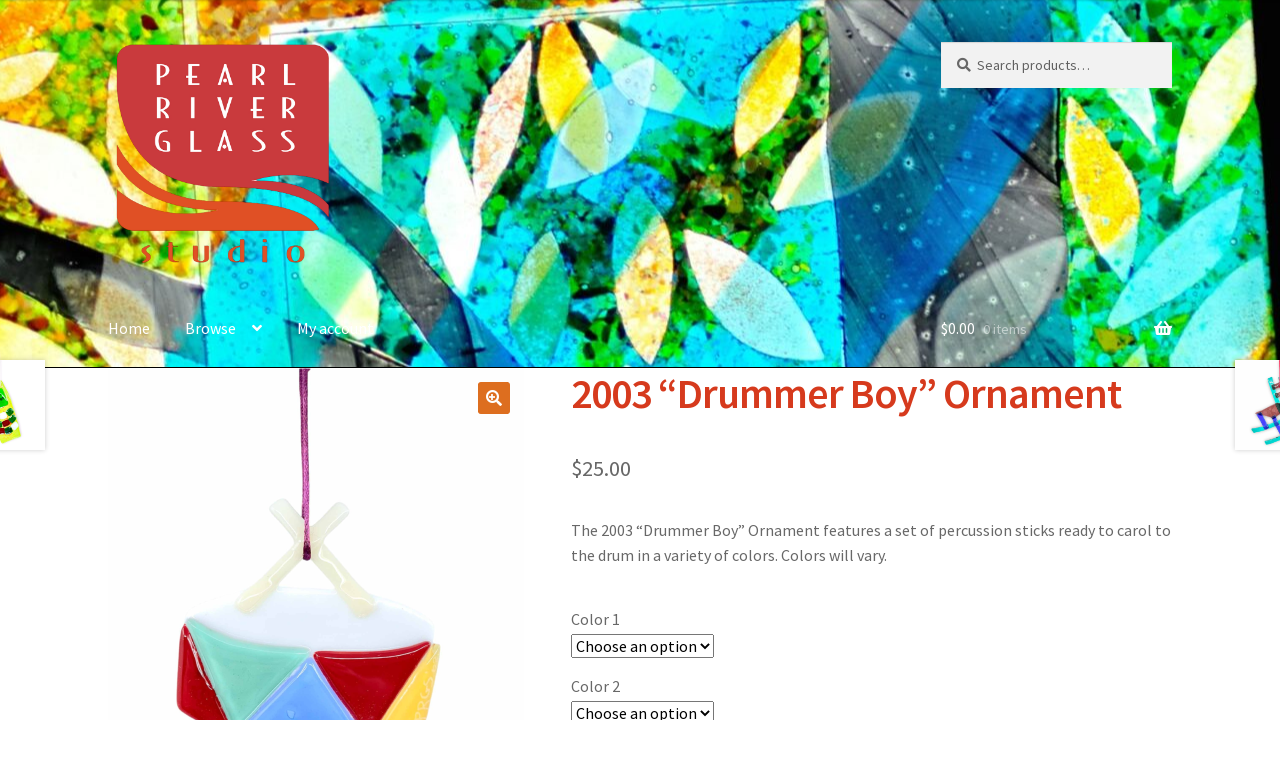

--- FILE ---
content_type: text/html; charset=UTF-8
request_url: https://store.pearlriverglass.com/product/drummer-boy-2003-ornament/
body_size: 25409
content:
<!doctype html>
<html lang="en-US">
<head>
<meta charset="UTF-8">
<meta name="viewport" content="width=device-width, initial-scale=1">
<link rel="profile" href="http://gmpg.org/xfn/11">
<link rel="pingback" href="https://store.pearlriverglass.com/xmlrpc.php">

<title>2003 &#8220;Drummer Boy&#8221; Ornament &#8211; Pearl River Glass Studio</title>
<meta name='robots' content='max-image-preview:large' />
	<style>img:is([sizes="auto" i], [sizes^="auto," i]) { contain-intrinsic-size: 3000px 1500px }</style>
	<script>window._wca = window._wca || [];</script>
<link rel='dns-prefetch' href='//stats.wp.com' />
<link rel='dns-prefetch' href='//fonts.googleapis.com' />
<link rel='preconnect' href='//i0.wp.com' />
<link rel='preconnect' href='//c0.wp.com' />
<link rel="alternate" type="application/rss+xml" title="Pearl River Glass Studio &raquo; Feed" href="https://store.pearlriverglass.com/feed/" />
<link rel="alternate" type="application/rss+xml" title="Pearl River Glass Studio &raquo; Comments Feed" href="https://store.pearlriverglass.com/comments/feed/" />
<link rel="alternate" type="application/rss+xml" title="Pearl River Glass Studio &raquo; 2003 &#8220;Drummer Boy&#8221; Ornament Comments Feed" href="https://store.pearlriverglass.com/product/drummer-boy-2003-ornament/feed/" />
<script>
window._wpemojiSettings = {"baseUrl":"https:\/\/s.w.org\/images\/core\/emoji\/16.0.1\/72x72\/","ext":".png","svgUrl":"https:\/\/s.w.org\/images\/core\/emoji\/16.0.1\/svg\/","svgExt":".svg","source":{"concatemoji":"https:\/\/store.pearlriverglass.com\/wp-includes\/js\/wp-emoji-release.min.js?ver=6.8.3"}};
/*! This file is auto-generated */
!function(s,n){var o,i,e;function c(e){try{var t={supportTests:e,timestamp:(new Date).valueOf()};sessionStorage.setItem(o,JSON.stringify(t))}catch(e){}}function p(e,t,n){e.clearRect(0,0,e.canvas.width,e.canvas.height),e.fillText(t,0,0);var t=new Uint32Array(e.getImageData(0,0,e.canvas.width,e.canvas.height).data),a=(e.clearRect(0,0,e.canvas.width,e.canvas.height),e.fillText(n,0,0),new Uint32Array(e.getImageData(0,0,e.canvas.width,e.canvas.height).data));return t.every(function(e,t){return e===a[t]})}function u(e,t){e.clearRect(0,0,e.canvas.width,e.canvas.height),e.fillText(t,0,0);for(var n=e.getImageData(16,16,1,1),a=0;a<n.data.length;a++)if(0!==n.data[a])return!1;return!0}function f(e,t,n,a){switch(t){case"flag":return n(e,"\ud83c\udff3\ufe0f\u200d\u26a7\ufe0f","\ud83c\udff3\ufe0f\u200b\u26a7\ufe0f")?!1:!n(e,"\ud83c\udde8\ud83c\uddf6","\ud83c\udde8\u200b\ud83c\uddf6")&&!n(e,"\ud83c\udff4\udb40\udc67\udb40\udc62\udb40\udc65\udb40\udc6e\udb40\udc67\udb40\udc7f","\ud83c\udff4\u200b\udb40\udc67\u200b\udb40\udc62\u200b\udb40\udc65\u200b\udb40\udc6e\u200b\udb40\udc67\u200b\udb40\udc7f");case"emoji":return!a(e,"\ud83e\udedf")}return!1}function g(e,t,n,a){var r="undefined"!=typeof WorkerGlobalScope&&self instanceof WorkerGlobalScope?new OffscreenCanvas(300,150):s.createElement("canvas"),o=r.getContext("2d",{willReadFrequently:!0}),i=(o.textBaseline="top",o.font="600 32px Arial",{});return e.forEach(function(e){i[e]=t(o,e,n,a)}),i}function t(e){var t=s.createElement("script");t.src=e,t.defer=!0,s.head.appendChild(t)}"undefined"!=typeof Promise&&(o="wpEmojiSettingsSupports",i=["flag","emoji"],n.supports={everything:!0,everythingExceptFlag:!0},e=new Promise(function(e){s.addEventListener("DOMContentLoaded",e,{once:!0})}),new Promise(function(t){var n=function(){try{var e=JSON.parse(sessionStorage.getItem(o));if("object"==typeof e&&"number"==typeof e.timestamp&&(new Date).valueOf()<e.timestamp+604800&&"object"==typeof e.supportTests)return e.supportTests}catch(e){}return null}();if(!n){if("undefined"!=typeof Worker&&"undefined"!=typeof OffscreenCanvas&&"undefined"!=typeof URL&&URL.createObjectURL&&"undefined"!=typeof Blob)try{var e="postMessage("+g.toString()+"("+[JSON.stringify(i),f.toString(),p.toString(),u.toString()].join(",")+"));",a=new Blob([e],{type:"text/javascript"}),r=new Worker(URL.createObjectURL(a),{name:"wpTestEmojiSupports"});return void(r.onmessage=function(e){c(n=e.data),r.terminate(),t(n)})}catch(e){}c(n=g(i,f,p,u))}t(n)}).then(function(e){for(var t in e)n.supports[t]=e[t],n.supports.everything=n.supports.everything&&n.supports[t],"flag"!==t&&(n.supports.everythingExceptFlag=n.supports.everythingExceptFlag&&n.supports[t]);n.supports.everythingExceptFlag=n.supports.everythingExceptFlag&&!n.supports.flag,n.DOMReady=!1,n.readyCallback=function(){n.DOMReady=!0}}).then(function(){return e}).then(function(){var e;n.supports.everything||(n.readyCallback(),(e=n.source||{}).concatemoji?t(e.concatemoji):e.wpemoji&&e.twemoji&&(t(e.twemoji),t(e.wpemoji)))}))}((window,document),window._wpemojiSettings);
</script>
<style id='wp-emoji-styles-inline-css'>

	img.wp-smiley, img.emoji {
		display: inline !important;
		border: none !important;
		box-shadow: none !important;
		height: 1em !important;
		width: 1em !important;
		margin: 0 0.07em !important;
		vertical-align: -0.1em !important;
		background: none !important;
		padding: 0 !important;
	}
</style>
<link rel='stylesheet' id='wp-block-library-css' href='https://c0.wp.com/c/6.8.3/wp-includes/css/dist/block-library/style.min.css' media='all' />
<style id='wp-block-library-theme-inline-css'>
.wp-block-audio :where(figcaption){color:#555;font-size:13px;text-align:center}.is-dark-theme .wp-block-audio :where(figcaption){color:#ffffffa6}.wp-block-audio{margin:0 0 1em}.wp-block-code{border:1px solid #ccc;border-radius:4px;font-family:Menlo,Consolas,monaco,monospace;padding:.8em 1em}.wp-block-embed :where(figcaption){color:#555;font-size:13px;text-align:center}.is-dark-theme .wp-block-embed :where(figcaption){color:#ffffffa6}.wp-block-embed{margin:0 0 1em}.blocks-gallery-caption{color:#555;font-size:13px;text-align:center}.is-dark-theme .blocks-gallery-caption{color:#ffffffa6}:root :where(.wp-block-image figcaption){color:#555;font-size:13px;text-align:center}.is-dark-theme :root :where(.wp-block-image figcaption){color:#ffffffa6}.wp-block-image{margin:0 0 1em}.wp-block-pullquote{border-bottom:4px solid;border-top:4px solid;color:currentColor;margin-bottom:1.75em}.wp-block-pullquote cite,.wp-block-pullquote footer,.wp-block-pullquote__citation{color:currentColor;font-size:.8125em;font-style:normal;text-transform:uppercase}.wp-block-quote{border-left:.25em solid;margin:0 0 1.75em;padding-left:1em}.wp-block-quote cite,.wp-block-quote footer{color:currentColor;font-size:.8125em;font-style:normal;position:relative}.wp-block-quote:where(.has-text-align-right){border-left:none;border-right:.25em solid;padding-left:0;padding-right:1em}.wp-block-quote:where(.has-text-align-center){border:none;padding-left:0}.wp-block-quote.is-large,.wp-block-quote.is-style-large,.wp-block-quote:where(.is-style-plain){border:none}.wp-block-search .wp-block-search__label{font-weight:700}.wp-block-search__button{border:1px solid #ccc;padding:.375em .625em}:where(.wp-block-group.has-background){padding:1.25em 2.375em}.wp-block-separator.has-css-opacity{opacity:.4}.wp-block-separator{border:none;border-bottom:2px solid;margin-left:auto;margin-right:auto}.wp-block-separator.has-alpha-channel-opacity{opacity:1}.wp-block-separator:not(.is-style-wide):not(.is-style-dots){width:100px}.wp-block-separator.has-background:not(.is-style-dots){border-bottom:none;height:1px}.wp-block-separator.has-background:not(.is-style-wide):not(.is-style-dots){height:2px}.wp-block-table{margin:0 0 1em}.wp-block-table td,.wp-block-table th{word-break:normal}.wp-block-table :where(figcaption){color:#555;font-size:13px;text-align:center}.is-dark-theme .wp-block-table :where(figcaption){color:#ffffffa6}.wp-block-video :where(figcaption){color:#555;font-size:13px;text-align:center}.is-dark-theme .wp-block-video :where(figcaption){color:#ffffffa6}.wp-block-video{margin:0 0 1em}:root :where(.wp-block-template-part.has-background){margin-bottom:0;margin-top:0;padding:1.25em 2.375em}
</style>
<style id='classic-theme-styles-inline-css'>
/*! This file is auto-generated */
.wp-block-button__link{color:#fff;background-color:#32373c;border-radius:9999px;box-shadow:none;text-decoration:none;padding:calc(.667em + 2px) calc(1.333em + 2px);font-size:1.125em}.wp-block-file__button{background:#32373c;color:#fff;text-decoration:none}
</style>
<link rel='stylesheet' id='mediaelement-css' href='https://c0.wp.com/c/6.8.3/wp-includes/js/mediaelement/mediaelementplayer-legacy.min.css' media='all' />
<link rel='stylesheet' id='wp-mediaelement-css' href='https://c0.wp.com/c/6.8.3/wp-includes/js/mediaelement/wp-mediaelement.min.css' media='all' />
<style id='jetpack-sharing-buttons-style-inline-css'>
.jetpack-sharing-buttons__services-list{display:flex;flex-direction:row;flex-wrap:wrap;gap:0;list-style-type:none;margin:5px;padding:0}.jetpack-sharing-buttons__services-list.has-small-icon-size{font-size:12px}.jetpack-sharing-buttons__services-list.has-normal-icon-size{font-size:16px}.jetpack-sharing-buttons__services-list.has-large-icon-size{font-size:24px}.jetpack-sharing-buttons__services-list.has-huge-icon-size{font-size:36px}@media print{.jetpack-sharing-buttons__services-list{display:none!important}}.editor-styles-wrapper .wp-block-jetpack-sharing-buttons{gap:0;padding-inline-start:0}ul.jetpack-sharing-buttons__services-list.has-background{padding:1.25em 2.375em}
</style>
<link rel='stylesheet' id='storefront-gutenberg-blocks-css' href='https://store.pearlriverglass.com/wp-content/themes/storefront/assets/css/base/gutenberg-blocks.css?ver=4.6.0' media='all' />
<style id='storefront-gutenberg-blocks-inline-css'>

				.wp-block-button__link:not(.has-text-color) {
					color: #ffffff;
				}

				.wp-block-button__link:not(.has-text-color):hover,
				.wp-block-button__link:not(.has-text-color):focus,
				.wp-block-button__link:not(.has-text-color):active {
					color: #ffffff;
				}

				.wp-block-button__link:not(.has-background) {
					background-color: #dd6e1f;
				}

				.wp-block-button__link:not(.has-background):hover,
				.wp-block-button__link:not(.has-background):focus,
				.wp-block-button__link:not(.has-background):active {
					border-color: #c45506;
					background-color: #c45506;
				}

				.wc-block-grid__products .wc-block-grid__product .wp-block-button__link {
					background-color: #dd6e1f;
					border-color: #dd6e1f;
					color: #ffffff;
				}

				.wp-block-quote footer,
				.wp-block-quote cite,
				.wp-block-quote__citation {
					color: #686868;
				}

				.wp-block-pullquote cite,
				.wp-block-pullquote footer,
				.wp-block-pullquote__citation {
					color: #686868;
				}

				.wp-block-image figcaption {
					color: #686868;
				}

				.wp-block-separator.is-style-dots::before {
					color: #d63a1d;
				}

				.wp-block-file a.wp-block-file__button {
					color: #ffffff;
					background-color: #dd6e1f;
					border-color: #dd6e1f;
				}

				.wp-block-file a.wp-block-file__button:hover,
				.wp-block-file a.wp-block-file__button:focus,
				.wp-block-file a.wp-block-file__button:active {
					color: #ffffff;
					background-color: #c45506;
				}

				.wp-block-code,
				.wp-block-preformatted pre {
					color: #686868;
				}

				.wp-block-table:not( .has-background ):not( .is-style-stripes ) tbody tr:nth-child(2n) td {
					background-color: #fdfdfd;
				}

				.wp-block-cover .wp-block-cover__inner-container h1:not(.has-text-color),
				.wp-block-cover .wp-block-cover__inner-container h2:not(.has-text-color),
				.wp-block-cover .wp-block-cover__inner-container h3:not(.has-text-color),
				.wp-block-cover .wp-block-cover__inner-container h4:not(.has-text-color),
				.wp-block-cover .wp-block-cover__inner-container h5:not(.has-text-color),
				.wp-block-cover .wp-block-cover__inner-container h6:not(.has-text-color) {
					color: #000000;
				}

				.wc-block-components-price-slider__range-input-progress,
				.rtl .wc-block-components-price-slider__range-input-progress {
					--range-color: #bb252e;
				}

				/* Target only IE11 */
				@media all and (-ms-high-contrast: none), (-ms-high-contrast: active) {
					.wc-block-components-price-slider__range-input-progress {
						background: #bb252e;
					}
				}

				.wc-block-components-button:not(.is-link) {
					background-color: #333333;
					color: #ffffff;
				}

				.wc-block-components-button:not(.is-link):hover,
				.wc-block-components-button:not(.is-link):focus,
				.wc-block-components-button:not(.is-link):active {
					background-color: #1a1a1a;
					color: #ffffff;
				}

				.wc-block-components-button:not(.is-link):disabled {
					background-color: #333333;
					color: #ffffff;
				}

				.wc-block-cart__submit-container {
					background-color: #ffffff;
				}

				.wc-block-cart__submit-container::before {
					color: rgba(220,220,220,0.5);
				}

				.wc-block-components-order-summary-item__quantity {
					background-color: #ffffff;
					border-color: #686868;
					box-shadow: 0 0 0 2px #ffffff;
					color: #686868;
				}
			
</style>
<style id='global-styles-inline-css'>
:root{--wp--preset--aspect-ratio--square: 1;--wp--preset--aspect-ratio--4-3: 4/3;--wp--preset--aspect-ratio--3-4: 3/4;--wp--preset--aspect-ratio--3-2: 3/2;--wp--preset--aspect-ratio--2-3: 2/3;--wp--preset--aspect-ratio--16-9: 16/9;--wp--preset--aspect-ratio--9-16: 9/16;--wp--preset--color--black: #000000;--wp--preset--color--cyan-bluish-gray: #abb8c3;--wp--preset--color--white: #ffffff;--wp--preset--color--pale-pink: #f78da7;--wp--preset--color--vivid-red: #cf2e2e;--wp--preset--color--luminous-vivid-orange: #ff6900;--wp--preset--color--luminous-vivid-amber: #fcb900;--wp--preset--color--light-green-cyan: #7bdcb5;--wp--preset--color--vivid-green-cyan: #00d084;--wp--preset--color--pale-cyan-blue: #8ed1fc;--wp--preset--color--vivid-cyan-blue: #0693e3;--wp--preset--color--vivid-purple: #9b51e0;--wp--preset--gradient--vivid-cyan-blue-to-vivid-purple: linear-gradient(135deg,rgba(6,147,227,1) 0%,rgb(155,81,224) 100%);--wp--preset--gradient--light-green-cyan-to-vivid-green-cyan: linear-gradient(135deg,rgb(122,220,180) 0%,rgb(0,208,130) 100%);--wp--preset--gradient--luminous-vivid-amber-to-luminous-vivid-orange: linear-gradient(135deg,rgba(252,185,0,1) 0%,rgba(255,105,0,1) 100%);--wp--preset--gradient--luminous-vivid-orange-to-vivid-red: linear-gradient(135deg,rgba(255,105,0,1) 0%,rgb(207,46,46) 100%);--wp--preset--gradient--very-light-gray-to-cyan-bluish-gray: linear-gradient(135deg,rgb(238,238,238) 0%,rgb(169,184,195) 100%);--wp--preset--gradient--cool-to-warm-spectrum: linear-gradient(135deg,rgb(74,234,220) 0%,rgb(151,120,209) 20%,rgb(207,42,186) 40%,rgb(238,44,130) 60%,rgb(251,105,98) 80%,rgb(254,248,76) 100%);--wp--preset--gradient--blush-light-purple: linear-gradient(135deg,rgb(255,206,236) 0%,rgb(152,150,240) 100%);--wp--preset--gradient--blush-bordeaux: linear-gradient(135deg,rgb(254,205,165) 0%,rgb(254,45,45) 50%,rgb(107,0,62) 100%);--wp--preset--gradient--luminous-dusk: linear-gradient(135deg,rgb(255,203,112) 0%,rgb(199,81,192) 50%,rgb(65,88,208) 100%);--wp--preset--gradient--pale-ocean: linear-gradient(135deg,rgb(255,245,203) 0%,rgb(182,227,212) 50%,rgb(51,167,181) 100%);--wp--preset--gradient--electric-grass: linear-gradient(135deg,rgb(202,248,128) 0%,rgb(113,206,126) 100%);--wp--preset--gradient--midnight: linear-gradient(135deg,rgb(2,3,129) 0%,rgb(40,116,252) 100%);--wp--preset--font-size--small: 14px;--wp--preset--font-size--medium: 23px;--wp--preset--font-size--large: 26px;--wp--preset--font-size--x-large: 42px;--wp--preset--font-size--normal: 16px;--wp--preset--font-size--huge: 37px;--wp--preset--spacing--20: 0.44rem;--wp--preset--spacing--30: 0.67rem;--wp--preset--spacing--40: 1rem;--wp--preset--spacing--50: 1.5rem;--wp--preset--spacing--60: 2.25rem;--wp--preset--spacing--70: 3.38rem;--wp--preset--spacing--80: 5.06rem;--wp--preset--shadow--natural: 6px 6px 9px rgba(0, 0, 0, 0.2);--wp--preset--shadow--deep: 12px 12px 50px rgba(0, 0, 0, 0.4);--wp--preset--shadow--sharp: 6px 6px 0px rgba(0, 0, 0, 0.2);--wp--preset--shadow--outlined: 6px 6px 0px -3px rgba(255, 255, 255, 1), 6px 6px rgba(0, 0, 0, 1);--wp--preset--shadow--crisp: 6px 6px 0px rgba(0, 0, 0, 1);}:root :where(.is-layout-flow) > :first-child{margin-block-start: 0;}:root :where(.is-layout-flow) > :last-child{margin-block-end: 0;}:root :where(.is-layout-flow) > *{margin-block-start: 24px;margin-block-end: 0;}:root :where(.is-layout-constrained) > :first-child{margin-block-start: 0;}:root :where(.is-layout-constrained) > :last-child{margin-block-end: 0;}:root :where(.is-layout-constrained) > *{margin-block-start: 24px;margin-block-end: 0;}:root :where(.is-layout-flex){gap: 24px;}:root :where(.is-layout-grid){gap: 24px;}body .is-layout-flex{display: flex;}.is-layout-flex{flex-wrap: wrap;align-items: center;}.is-layout-flex > :is(*, div){margin: 0;}body .is-layout-grid{display: grid;}.is-layout-grid > :is(*, div){margin: 0;}.has-black-color{color: var(--wp--preset--color--black) !important;}.has-cyan-bluish-gray-color{color: var(--wp--preset--color--cyan-bluish-gray) !important;}.has-white-color{color: var(--wp--preset--color--white) !important;}.has-pale-pink-color{color: var(--wp--preset--color--pale-pink) !important;}.has-vivid-red-color{color: var(--wp--preset--color--vivid-red) !important;}.has-luminous-vivid-orange-color{color: var(--wp--preset--color--luminous-vivid-orange) !important;}.has-luminous-vivid-amber-color{color: var(--wp--preset--color--luminous-vivid-amber) !important;}.has-light-green-cyan-color{color: var(--wp--preset--color--light-green-cyan) !important;}.has-vivid-green-cyan-color{color: var(--wp--preset--color--vivid-green-cyan) !important;}.has-pale-cyan-blue-color{color: var(--wp--preset--color--pale-cyan-blue) !important;}.has-vivid-cyan-blue-color{color: var(--wp--preset--color--vivid-cyan-blue) !important;}.has-vivid-purple-color{color: var(--wp--preset--color--vivid-purple) !important;}.has-black-background-color{background-color: var(--wp--preset--color--black) !important;}.has-cyan-bluish-gray-background-color{background-color: var(--wp--preset--color--cyan-bluish-gray) !important;}.has-white-background-color{background-color: var(--wp--preset--color--white) !important;}.has-pale-pink-background-color{background-color: var(--wp--preset--color--pale-pink) !important;}.has-vivid-red-background-color{background-color: var(--wp--preset--color--vivid-red) !important;}.has-luminous-vivid-orange-background-color{background-color: var(--wp--preset--color--luminous-vivid-orange) !important;}.has-luminous-vivid-amber-background-color{background-color: var(--wp--preset--color--luminous-vivid-amber) !important;}.has-light-green-cyan-background-color{background-color: var(--wp--preset--color--light-green-cyan) !important;}.has-vivid-green-cyan-background-color{background-color: var(--wp--preset--color--vivid-green-cyan) !important;}.has-pale-cyan-blue-background-color{background-color: var(--wp--preset--color--pale-cyan-blue) !important;}.has-vivid-cyan-blue-background-color{background-color: var(--wp--preset--color--vivid-cyan-blue) !important;}.has-vivid-purple-background-color{background-color: var(--wp--preset--color--vivid-purple) !important;}.has-black-border-color{border-color: var(--wp--preset--color--black) !important;}.has-cyan-bluish-gray-border-color{border-color: var(--wp--preset--color--cyan-bluish-gray) !important;}.has-white-border-color{border-color: var(--wp--preset--color--white) !important;}.has-pale-pink-border-color{border-color: var(--wp--preset--color--pale-pink) !important;}.has-vivid-red-border-color{border-color: var(--wp--preset--color--vivid-red) !important;}.has-luminous-vivid-orange-border-color{border-color: var(--wp--preset--color--luminous-vivid-orange) !important;}.has-luminous-vivid-amber-border-color{border-color: var(--wp--preset--color--luminous-vivid-amber) !important;}.has-light-green-cyan-border-color{border-color: var(--wp--preset--color--light-green-cyan) !important;}.has-vivid-green-cyan-border-color{border-color: var(--wp--preset--color--vivid-green-cyan) !important;}.has-pale-cyan-blue-border-color{border-color: var(--wp--preset--color--pale-cyan-blue) !important;}.has-vivid-cyan-blue-border-color{border-color: var(--wp--preset--color--vivid-cyan-blue) !important;}.has-vivid-purple-border-color{border-color: var(--wp--preset--color--vivid-purple) !important;}.has-vivid-cyan-blue-to-vivid-purple-gradient-background{background: var(--wp--preset--gradient--vivid-cyan-blue-to-vivid-purple) !important;}.has-light-green-cyan-to-vivid-green-cyan-gradient-background{background: var(--wp--preset--gradient--light-green-cyan-to-vivid-green-cyan) !important;}.has-luminous-vivid-amber-to-luminous-vivid-orange-gradient-background{background: var(--wp--preset--gradient--luminous-vivid-amber-to-luminous-vivid-orange) !important;}.has-luminous-vivid-orange-to-vivid-red-gradient-background{background: var(--wp--preset--gradient--luminous-vivid-orange-to-vivid-red) !important;}.has-very-light-gray-to-cyan-bluish-gray-gradient-background{background: var(--wp--preset--gradient--very-light-gray-to-cyan-bluish-gray) !important;}.has-cool-to-warm-spectrum-gradient-background{background: var(--wp--preset--gradient--cool-to-warm-spectrum) !important;}.has-blush-light-purple-gradient-background{background: var(--wp--preset--gradient--blush-light-purple) !important;}.has-blush-bordeaux-gradient-background{background: var(--wp--preset--gradient--blush-bordeaux) !important;}.has-luminous-dusk-gradient-background{background: var(--wp--preset--gradient--luminous-dusk) !important;}.has-pale-ocean-gradient-background{background: var(--wp--preset--gradient--pale-ocean) !important;}.has-electric-grass-gradient-background{background: var(--wp--preset--gradient--electric-grass) !important;}.has-midnight-gradient-background{background: var(--wp--preset--gradient--midnight) !important;}.has-small-font-size{font-size: var(--wp--preset--font-size--small) !important;}.has-medium-font-size{font-size: var(--wp--preset--font-size--medium) !important;}.has-large-font-size{font-size: var(--wp--preset--font-size--large) !important;}.has-x-large-font-size{font-size: var(--wp--preset--font-size--x-large) !important;}
:root :where(.wp-block-pullquote){font-size: 1.5em;line-height: 1.6;}
</style>
<link rel='stylesheet' id='photoswipe-css' href='https://c0.wp.com/p/woocommerce/10.4.3/assets/css/photoswipe/photoswipe.min.css' media='all' />
<link rel='stylesheet' id='photoswipe-default-skin-css' href='https://c0.wp.com/p/woocommerce/10.4.3/assets/css/photoswipe/default-skin/default-skin.min.css' media='all' />
<style id='woocommerce-inline-inline-css'>
.woocommerce form .form-row .required { visibility: visible; }
</style>
<link rel='stylesheet' id='WCPAY_EXPRESS_CHECKOUT_ECE-css' href='https://store.pearlriverglass.com/wp-content/plugins/woocommerce-payments/dist/express-checkout.css?ver=10.4.0' media='all' />
<link rel='stylesheet' id='storefront-style-css' href='https://store.pearlriverglass.com/wp-content/themes/storefront/style.css?ver=4.6.0' media='all' />
<style id='storefront-style-inline-css'>

			.main-navigation ul li a,
			.site-title a,
			ul.menu li a,
			.site-branding h1 a,
			button.menu-toggle,
			button.menu-toggle:hover,
			.handheld-navigation .dropdown-toggle {
				color: #ffffff;
			}

			button.menu-toggle,
			button.menu-toggle:hover {
				border-color: #ffffff;
			}

			.main-navigation ul li a:hover,
			.main-navigation ul li:hover > a,
			.site-title a:hover,
			.site-header ul.menu li.current-menu-item > a {
				color: #ffffff;
			}

			table:not( .has-background ) th {
				background-color: #f8f8f8;
			}

			table:not( .has-background ) tbody td {
				background-color: #fdfdfd;
			}

			table:not( .has-background ) tbody tr:nth-child(2n) td,
			fieldset,
			fieldset legend {
				background-color: #fbfbfb;
			}

			.site-header,
			.secondary-navigation ul ul,
			.main-navigation ul.menu > li.menu-item-has-children:after,
			.secondary-navigation ul.menu ul,
			.storefront-handheld-footer-bar,
			.storefront-handheld-footer-bar ul li > a,
			.storefront-handheld-footer-bar ul li.search .site-search,
			button.menu-toggle,
			button.menu-toggle:hover {
				background-color: #000000;
			}

			p.site-description,
			.site-header,
			.storefront-handheld-footer-bar {
				color: #000000;
			}

			button.menu-toggle:after,
			button.menu-toggle:before,
			button.menu-toggle span:before {
				background-color: #ffffff;
			}

			h1, h2, h3, h4, h5, h6, .wc-block-grid__product-title {
				color: #d63a1d;
			}

			.widget h1 {
				border-bottom-color: #d63a1d;
			}

			body,
			.secondary-navigation a {
				color: #686868;
			}

			.widget-area .widget a,
			.hentry .entry-header .posted-on a,
			.hentry .entry-header .post-author a,
			.hentry .entry-header .post-comments a,
			.hentry .entry-header .byline a {
				color: #6d6d6d;
			}

			a {
				color: #bb252e;
			}

			a:focus,
			button:focus,
			.button.alt:focus,
			input:focus,
			textarea:focus,
			input[type="button"]:focus,
			input[type="reset"]:focus,
			input[type="submit"]:focus,
			input[type="email"]:focus,
			input[type="tel"]:focus,
			input[type="url"]:focus,
			input[type="password"]:focus,
			input[type="search"]:focus {
				outline-color: #bb252e;
			}

			button, input[type="button"], input[type="reset"], input[type="submit"], .button, .widget a.button {
				background-color: #dd6e1f;
				border-color: #dd6e1f;
				color: #ffffff;
			}

			button:hover, input[type="button"]:hover, input[type="reset"]:hover, input[type="submit"]:hover, .button:hover, .widget a.button:hover {
				background-color: #c45506;
				border-color: #c45506;
				color: #ffffff;
			}

			button.alt, input[type="button"].alt, input[type="reset"].alt, input[type="submit"].alt, .button.alt, .widget-area .widget a.button.alt {
				background-color: #333333;
				border-color: #333333;
				color: #ffffff;
			}

			button.alt:hover, input[type="button"].alt:hover, input[type="reset"].alt:hover, input[type="submit"].alt:hover, .button.alt:hover, .widget-area .widget a.button.alt:hover {
				background-color: #1a1a1a;
				border-color: #1a1a1a;
				color: #ffffff;
			}

			.pagination .page-numbers li .page-numbers.current {
				background-color: #e6e6e6;
				color: #5e5e5e;
			}

			#comments .comment-list .comment-content .comment-text {
				background-color: #f8f8f8;
			}

			.site-footer {
				background-color: #393939;
				color: #b7b7b7;
			}

			.site-footer a:not(.button):not(.components-button) {
				color: #848484;
			}

			.site-footer .storefront-handheld-footer-bar a:not(.button):not(.components-button) {
				color: #ffffff;
			}

			.site-footer h1, .site-footer h2, .site-footer h3, .site-footer h4, .site-footer h5, .site-footer h6, .site-footer .widget .widget-title, .site-footer .widget .widgettitle {
				color: #dddddd;
			}

			.page-template-template-homepage.has-post-thumbnail .type-page.has-post-thumbnail .entry-title {
				color: #000000;
			}

			.page-template-template-homepage.has-post-thumbnail .type-page.has-post-thumbnail .entry-content {
				color: #000000;
			}

			@media screen and ( min-width: 768px ) {
				.secondary-navigation ul.menu a:hover {
					color: #191919;
				}

				.secondary-navigation ul.menu a {
					color: #000000;
				}

				.main-navigation ul.menu ul.sub-menu,
				.main-navigation ul.nav-menu ul.children {
					background-color: #000000;
				}

				.site-header {
					border-bottom-color: #000000;
				}
			}
</style>
<link rel='stylesheet' id='storefront-icons-css' href='https://store.pearlriverglass.com/wp-content/themes/storefront/assets/css/base/icons.css?ver=4.6.0' media='all' />
<link rel='stylesheet' id='storefront-fonts-css' href='https://fonts.googleapis.com/css?family=Source+Sans+Pro%3A400%2C300%2C300italic%2C400italic%2C600%2C700%2C900&#038;subset=latin%2Clatin-ext&#038;ver=4.6.0' media='all' />
<link rel='stylesheet' id='storefront-jetpack-widgets-css' href='https://store.pearlriverglass.com/wp-content/themes/storefront/assets/css/jetpack/widgets.css?ver=4.6.0' media='all' />
<link rel='stylesheet' id='storefront-woocommerce-style-css' href='https://store.pearlriverglass.com/wp-content/themes/storefront/assets/css/woocommerce/woocommerce.css?ver=4.6.0' media='all' />
<style id='storefront-woocommerce-style-inline-css'>
@font-face {
				font-family: star;
				src: url(https://store.pearlriverglass.com/wp-content/plugins/woocommerce/assets/fonts/star.eot);
				src:
					url(https://store.pearlriverglass.com/wp-content/plugins/woocommerce/assets/fonts/star.eot?#iefix) format("embedded-opentype"),
					url(https://store.pearlriverglass.com/wp-content/plugins/woocommerce/assets/fonts/star.woff) format("woff"),
					url(https://store.pearlriverglass.com/wp-content/plugins/woocommerce/assets/fonts/star.ttf) format("truetype"),
					url(https://store.pearlriverglass.com/wp-content/plugins/woocommerce/assets/fonts/star.svg#star) format("svg");
				font-weight: 400;
				font-style: normal;
			}
			@font-face {
				font-family: WooCommerce;
				src: url(https://store.pearlriverglass.com/wp-content/plugins/woocommerce/assets/fonts/WooCommerce.eot);
				src:
					url(https://store.pearlriverglass.com/wp-content/plugins/woocommerce/assets/fonts/WooCommerce.eot?#iefix) format("embedded-opentype"),
					url(https://store.pearlriverglass.com/wp-content/plugins/woocommerce/assets/fonts/WooCommerce.woff) format("woff"),
					url(https://store.pearlriverglass.com/wp-content/plugins/woocommerce/assets/fonts/WooCommerce.ttf) format("truetype"),
					url(https://store.pearlriverglass.com/wp-content/plugins/woocommerce/assets/fonts/WooCommerce.svg#WooCommerce) format("svg");
				font-weight: 400;
				font-style: normal;
			}

			a.cart-contents,
			.site-header-cart .widget_shopping_cart a {
				color: #ffffff;
			}

			a.cart-contents:hover,
			.site-header-cart .widget_shopping_cart a:hover,
			.site-header-cart:hover > li > a {
				color: #ffffff;
			}

			table.cart td.product-remove,
			table.cart td.actions {
				border-top-color: #ffffff;
			}

			.storefront-handheld-footer-bar ul li.cart .count {
				background-color: #ffffff;
				color: #000000;
				border-color: #000000;
			}

			.woocommerce-tabs ul.tabs li.active a,
			ul.products li.product .price,
			.onsale,
			.wc-block-grid__product-onsale,
			.widget_search form:before,
			.widget_product_search form:before {
				color: #686868;
			}

			.woocommerce-breadcrumb a,
			a.woocommerce-review-link,
			.product_meta a {
				color: #6d6d6d;
			}

			.wc-block-grid__product-onsale,
			.onsale {
				border-color: #686868;
			}

			.star-rating span:before,
			.quantity .plus, .quantity .minus,
			p.stars a:hover:after,
			p.stars a:after,
			.star-rating span:before,
			#payment .payment_methods li input[type=radio]:first-child:checked+label:before {
				color: #bb252e;
			}

			.widget_price_filter .ui-slider .ui-slider-range,
			.widget_price_filter .ui-slider .ui-slider-handle {
				background-color: #bb252e;
			}

			.order_details {
				background-color: #f8f8f8;
			}

			.order_details > li {
				border-bottom: 1px dotted #e3e3e3;
			}

			.order_details:before,
			.order_details:after {
				background: -webkit-linear-gradient(transparent 0,transparent 0),-webkit-linear-gradient(135deg,#f8f8f8 33.33%,transparent 33.33%),-webkit-linear-gradient(45deg,#f8f8f8 33.33%,transparent 33.33%)
			}

			#order_review {
				background-color: #ffffff;
			}

			#payment .payment_methods > li .payment_box,
			#payment .place-order {
				background-color: #fafafa;
			}

			#payment .payment_methods > li:not(.woocommerce-notice) {
				background-color: #f5f5f5;
			}

			#payment .payment_methods > li:not(.woocommerce-notice):hover {
				background-color: #f0f0f0;
			}

			.woocommerce-pagination .page-numbers li .page-numbers.current {
				background-color: #e6e6e6;
				color: #5e5e5e;
			}

			.wc-block-grid__product-onsale,
			.onsale,
			.woocommerce-pagination .page-numbers li .page-numbers:not(.current) {
				color: #686868;
			}

			p.stars a:before,
			p.stars a:hover~a:before,
			p.stars.selected a.active~a:before {
				color: #686868;
			}

			p.stars.selected a.active:before,
			p.stars:hover a:before,
			p.stars.selected a:not(.active):before,
			p.stars.selected a.active:before {
				color: #bb252e;
			}

			.single-product div.product .woocommerce-product-gallery .woocommerce-product-gallery__trigger {
				background-color: #dd6e1f;
				color: #ffffff;
			}

			.single-product div.product .woocommerce-product-gallery .woocommerce-product-gallery__trigger:hover {
				background-color: #c45506;
				border-color: #c45506;
				color: #ffffff;
			}

			.button.added_to_cart:focus,
			.button.wc-forward:focus {
				outline-color: #bb252e;
			}

			.added_to_cart,
			.site-header-cart .widget_shopping_cart a.button,
			.wc-block-grid__products .wc-block-grid__product .wp-block-button__link {
				background-color: #dd6e1f;
				border-color: #dd6e1f;
				color: #ffffff;
			}

			.added_to_cart:hover,
			.site-header-cart .widget_shopping_cart a.button:hover,
			.wc-block-grid__products .wc-block-grid__product .wp-block-button__link:hover {
				background-color: #c45506;
				border-color: #c45506;
				color: #ffffff;
			}

			.added_to_cart.alt, .added_to_cart, .widget a.button.checkout {
				background-color: #333333;
				border-color: #333333;
				color: #ffffff;
			}

			.added_to_cart.alt:hover, .added_to_cart:hover, .widget a.button.checkout:hover {
				background-color: #1a1a1a;
				border-color: #1a1a1a;
				color: #ffffff;
			}

			.button.loading {
				color: #dd6e1f;
			}

			.button.loading:hover {
				background-color: #dd6e1f;
			}

			.button.loading:after {
				color: #ffffff;
			}

			@media screen and ( min-width: 768px ) {
				.site-header-cart .widget_shopping_cart,
				.site-header .product_list_widget li .quantity {
					color: #000000;
				}

				.site-header-cart .widget_shopping_cart .buttons,
				.site-header-cart .widget_shopping_cart .total {
					background-color: #000000;
				}

				.site-header-cart .widget_shopping_cart {
					background-color: #000000;
				}
			}
				.storefront-product-pagination a {
					color: #686868;
					background-color: #ffffff;
				}
				.storefront-sticky-add-to-cart {
					color: #686868;
					background-color: #ffffff;
				}

				.storefront-sticky-add-to-cart a:not(.button) {
					color: #ffffff;
				}
</style>
<link rel='stylesheet' id='storefront-woocommerce-brands-style-css' href='https://store.pearlriverglass.com/wp-content/themes/storefront/assets/css/woocommerce/extensions/brands.css?ver=4.6.0' media='all' />
<script src="https://c0.wp.com/c/6.8.3/wp-includes/js/jquery/jquery.min.js" id="jquery-core-js"></script>
<script src="https://c0.wp.com/c/6.8.3/wp-includes/js/jquery/jquery-migrate.min.js" id="jquery-migrate-js"></script>
<script src="https://c0.wp.com/p/woocommerce/10.4.3/assets/js/jquery-blockui/jquery.blockUI.min.js" id="wc-jquery-blockui-js" defer data-wp-strategy="defer"></script>
<script id="wc-add-to-cart-js-extra">
var wc_add_to_cart_params = {"ajax_url":"\/wp-admin\/admin-ajax.php","wc_ajax_url":"\/?wc-ajax=%%endpoint%%","i18n_view_cart":"View cart","cart_url":"https:\/\/store.pearlriverglass.com\/cart\/","is_cart":"","cart_redirect_after_add":"no"};
</script>
<script src="https://c0.wp.com/p/woocommerce/10.4.3/assets/js/frontend/add-to-cart.min.js" id="wc-add-to-cart-js" defer data-wp-strategy="defer"></script>
<script src="https://c0.wp.com/p/woocommerce/10.4.3/assets/js/zoom/jquery.zoom.min.js" id="wc-zoom-js" defer data-wp-strategy="defer"></script>
<script src="https://c0.wp.com/p/woocommerce/10.4.3/assets/js/flexslider/jquery.flexslider.min.js" id="wc-flexslider-js" defer data-wp-strategy="defer"></script>
<script src="https://c0.wp.com/p/woocommerce/10.4.3/assets/js/photoswipe/photoswipe.min.js" id="wc-photoswipe-js" defer data-wp-strategy="defer"></script>
<script src="https://c0.wp.com/p/woocommerce/10.4.3/assets/js/photoswipe/photoswipe-ui-default.min.js" id="wc-photoswipe-ui-default-js" defer data-wp-strategy="defer"></script>
<script id="wc-single-product-js-extra">
var wc_single_product_params = {"i18n_required_rating_text":"Please select a rating","i18n_rating_options":["1 of 5 stars","2 of 5 stars","3 of 5 stars","4 of 5 stars","5 of 5 stars"],"i18n_product_gallery_trigger_text":"View full-screen image gallery","review_rating_required":"yes","flexslider":{"rtl":false,"animation":"slide","smoothHeight":true,"directionNav":false,"controlNav":"thumbnails","slideshow":false,"animationSpeed":500,"animationLoop":false,"allowOneSlide":false},"zoom_enabled":"1","zoom_options":[],"photoswipe_enabled":"1","photoswipe_options":{"shareEl":false,"closeOnScroll":false,"history":false,"hideAnimationDuration":0,"showAnimationDuration":0},"flexslider_enabled":"1"};
</script>
<script src="https://c0.wp.com/p/woocommerce/10.4.3/assets/js/frontend/single-product.min.js" id="wc-single-product-js" defer data-wp-strategy="defer"></script>
<script src="https://c0.wp.com/p/woocommerce/10.4.3/assets/js/js-cookie/js.cookie.min.js" id="wc-js-cookie-js" defer data-wp-strategy="defer"></script>
<script id="woocommerce-js-extra">
var woocommerce_params = {"ajax_url":"\/wp-admin\/admin-ajax.php","wc_ajax_url":"\/?wc-ajax=%%endpoint%%","i18n_password_show":"Show password","i18n_password_hide":"Hide password"};
</script>
<script src="https://c0.wp.com/p/woocommerce/10.4.3/assets/js/frontend/woocommerce.min.js" id="woocommerce-js" defer data-wp-strategy="defer"></script>
<script id="WCPAY_ASSETS-js-extra">
var wcpayAssets = {"url":"https:\/\/store.pearlriverglass.com\/wp-content\/plugins\/woocommerce-payments\/dist\/"};
</script>
<script id="wc-cart-fragments-js-extra">
var wc_cart_fragments_params = {"ajax_url":"\/wp-admin\/admin-ajax.php","wc_ajax_url":"\/?wc-ajax=%%endpoint%%","cart_hash_key":"wc_cart_hash_87b24983e2854ba5c372e18d5c2c061a","fragment_name":"wc_fragments_87b24983e2854ba5c372e18d5c2c061a","request_timeout":"5000"};
</script>
<script src="https://c0.wp.com/p/woocommerce/10.4.3/assets/js/frontend/cart-fragments.min.js" id="wc-cart-fragments-js" defer data-wp-strategy="defer"></script>
<script src="https://stats.wp.com/s-202603.js" id="woocommerce-analytics-js" defer data-wp-strategy="defer"></script>
<link rel="https://api.w.org/" href="https://store.pearlriverglass.com/wp-json/" /><link rel="alternate" title="JSON" type="application/json" href="https://store.pearlriverglass.com/wp-json/wp/v2/product/53" /><link rel="EditURI" type="application/rsd+xml" title="RSD" href="https://store.pearlriverglass.com/xmlrpc.php?rsd" />
<meta name="generator" content="WordPress 6.8.3" />
<meta name="generator" content="WooCommerce 10.4.3" />
<link rel="canonical" href="https://store.pearlriverglass.com/product/drummer-boy-2003-ornament/" />
<link rel='shortlink' href='https://store.pearlriverglass.com/?p=53' />
<link rel="alternate" title="oEmbed (JSON)" type="application/json+oembed" href="https://store.pearlriverglass.com/wp-json/oembed/1.0/embed?url=https%3A%2F%2Fstore.pearlriverglass.com%2Fproduct%2Fdrummer-boy-2003-ornament%2F" />
<link rel="alternate" title="oEmbed (XML)" type="text/xml+oembed" href="https://store.pearlriverglass.com/wp-json/oembed/1.0/embed?url=https%3A%2F%2Fstore.pearlriverglass.com%2Fproduct%2Fdrummer-boy-2003-ornament%2F&#038;format=xml" />
	<style>img#wpstats{display:none}</style>
		<!-- Google site verification - Google for WooCommerce -->
<meta name="google-site-verification" content="jfOO-RigTmd9ul0ELTpqqp5XNAuVlaS_Ru0njkRtSE4" />
	<noscript><style>.woocommerce-product-gallery{ opacity: 1 !important; }</style></noscript>
	<meta name="generator" content="Elementor 3.34.1; features: additional_custom_breakpoints; settings: css_print_method-external, google_font-enabled, font_display-auto">
			<style>
				.e-con.e-parent:nth-of-type(n+4):not(.e-lazyloaded):not(.e-no-lazyload),
				.e-con.e-parent:nth-of-type(n+4):not(.e-lazyloaded):not(.e-no-lazyload) * {
					background-image: none !important;
				}
				@media screen and (max-height: 1024px) {
					.e-con.e-parent:nth-of-type(n+3):not(.e-lazyloaded):not(.e-no-lazyload),
					.e-con.e-parent:nth-of-type(n+3):not(.e-lazyloaded):not(.e-no-lazyload) * {
						background-image: none !important;
					}
				}
				@media screen and (max-height: 640px) {
					.e-con.e-parent:nth-of-type(n+2):not(.e-lazyloaded):not(.e-no-lazyload),
					.e-con.e-parent:nth-of-type(n+2):not(.e-lazyloaded):not(.e-no-lazyload) * {
						background-image: none !important;
					}
				}
			</style>
			<link rel="icon" href="https://i0.wp.com/store.pearlriverglass.com/wp-content/uploads/2022/06/cropped-PRG_Logo-1.png?fit=32%2C32&#038;ssl=1" sizes="32x32" />
<link rel="icon" href="https://i0.wp.com/store.pearlriverglass.com/wp-content/uploads/2022/06/cropped-PRG_Logo-1.png?fit=192%2C192&#038;ssl=1" sizes="192x192" />
<link rel="apple-touch-icon" href="https://i0.wp.com/store.pearlriverglass.com/wp-content/uploads/2022/06/cropped-PRG_Logo-1.png?fit=180%2C180&#038;ssl=1" />
<meta name="msapplication-TileImage" content="https://i0.wp.com/store.pearlriverglass.com/wp-content/uploads/2022/06/cropped-PRG_Logo-1.png?fit=270%2C270&#038;ssl=1" />
		<style id="wp-custom-css">
			#secondary {
background-color:; padding:1%; padding-bottom:100%; padding-top:10%; margin:-70px -20px -20px -20px; font-size:24px;
}
.product_title.entry-title {font-weight:600}

.woocommerce-products-header__title.page-title {font-weight: 600; padding-top: 10%;}

h2.woocommerce-loop-product__title {
font-weight: 600 !important; font-size: 20px !important;
}

.wc-block-grid__product-title {font-weight: 600 !important; font-size: 20px !important; }

.entry-title {font-weight: 600;}

.entry-header {padding-top: 10%;}

.footer-widgets { padding-top: 0; }

.storefront-breadcrumb {display:none !important}

div.site-info {
padding-top: 0px;
padding-bottom: 0px;
}		</style>
		</head>

<body class="wp-singular product-template-default single single-product postid-53 wp-custom-logo wp-embed-responsive wp-theme-storefront theme-storefront woocommerce woocommerce-page woocommerce-no-js storefront-full-width-content storefront-align-wide left-sidebar woocommerce-active elementor-default elementor-kit-432">



<div id="page" class="hfeed site">
	
	<header id="masthead" class="site-header" role="banner" style="background-image: url(https://store.pearlriverglass.com/wp-content/uploads/2023/05/header-scaled.jpg); ">

		<div class="col-full">		<a class="skip-link screen-reader-text" href="#site-navigation">Skip to navigation</a>
		<a class="skip-link screen-reader-text" href="#content">Skip to content</a>
				<div class="site-branding">
			<a href="https://store.pearlriverglass.com/" class="custom-logo-link" rel="home"><img fetchpriority="high" width="2112" height="2072" src="https://i0.wp.com/store.pearlriverglass.com/wp-content/uploads/2023/05/PRGS-on-Clear.png?fit=2112%2C2072&amp;ssl=1" class="custom-logo" alt="Pearl River Glass Studio" decoding="async" srcset="https://i0.wp.com/store.pearlriverglass.com/wp-content/uploads/2023/05/PRGS-on-Clear.png?w=2112&amp;ssl=1 2112w, https://i0.wp.com/store.pearlriverglass.com/wp-content/uploads/2023/05/PRGS-on-Clear.png?resize=300%2C294&amp;ssl=1 300w, https://i0.wp.com/store.pearlriverglass.com/wp-content/uploads/2023/05/PRGS-on-Clear.png?resize=1024%2C1005&amp;ssl=1 1024w, https://i0.wp.com/store.pearlriverglass.com/wp-content/uploads/2023/05/PRGS-on-Clear.png?resize=768%2C753&amp;ssl=1 768w, https://i0.wp.com/store.pearlriverglass.com/wp-content/uploads/2023/05/PRGS-on-Clear.png?resize=1536%2C1507&amp;ssl=1 1536w, https://i0.wp.com/store.pearlriverglass.com/wp-content/uploads/2023/05/PRGS-on-Clear.png?resize=2048%2C2009&amp;ssl=1 2048w, https://i0.wp.com/store.pearlriverglass.com/wp-content/uploads/2023/05/PRGS-on-Clear.png?resize=416%2C408&amp;ssl=1 416w, https://i0.wp.com/store.pearlriverglass.com/wp-content/uploads/2023/05/PRGS-on-Clear.png?w=1960&amp;ssl=1 1960w" sizes="(max-width: 2112px) 100vw, 2112px" /></a>		</div>
					<div class="site-search">
				<div class="widget woocommerce widget_product_search"><form role="search" method="get" class="woocommerce-product-search" action="https://store.pearlriverglass.com/">
	<label class="screen-reader-text" for="woocommerce-product-search-field-0">Search for:</label>
	<input type="search" id="woocommerce-product-search-field-0" class="search-field" placeholder="Search products&hellip;" value="" name="s" />
	<button type="submit" value="Search" class="">Search</button>
	<input type="hidden" name="post_type" value="product" />
</form>
</div>			</div>
			</div><div class="storefront-primary-navigation"><div class="col-full">		<nav id="site-navigation" class="main-navigation" role="navigation" aria-label="Primary Navigation">
		<button id="site-navigation-menu-toggle" class="menu-toggle" aria-controls="site-navigation" aria-expanded="false"><span>Menu</span></button>
			<div class="primary-navigation"><ul id="menu-main-menu" class="menu"><li id="menu-item-469" class="menu-item menu-item-type-post_type menu-item-object-page menu-item-home menu-item-469"><a href="https://store.pearlriverglass.com/">Home</a></li>
<li id="menu-item-473" class="menu-item menu-item-type-post_type menu-item-object-page menu-item-has-children current_page_parent menu-item-473"><a href="https://store.pearlriverglass.com/shop/">Browse</a>
<ul class="sub-menu">
	<li id="menu-item-475" class="menu-item menu-item-type-custom menu-item-object-custom menu-item-475"><a href="https://store.pearlriverglass.com/product-category/new-arrivals/">New Arrivals</a></li>
	<li id="menu-item-474" class="menu-item menu-item-type-custom menu-item-object-custom menu-item-474"><a href="https://store.pearlriverglass.com/product-category/serving-ware/">Dinnerware</a></li>
	<li id="menu-item-476" class="menu-item menu-item-type-custom menu-item-object-custom menu-item-476"><a href="https://store.pearlriverglass.com/product-category/yard-art/">Yard Art</a></li>
	<li id="menu-item-477" class="menu-item menu-item-type-custom menu-item-object-custom menu-item-477"><a href="https://store.pearlriverglass.com/product-category/vases/">Vases</a></li>
	<li id="menu-item-481" class="menu-item menu-item-type-custom menu-item-object-custom menu-item-481"><a href="https://store.pearlriverglass.com/product-category/ornaments/">Ornaments</a></li>
	<li id="menu-item-478" class="menu-item menu-item-type-custom menu-item-object-custom menu-item-478"><a href="https://store.pearlriverglass.com/product-category/for-the-home/">For the Home</a></li>
	<li id="menu-item-480" class="menu-item menu-item-type-custom menu-item-object-custom menu-item-480"><a href="https://store.pearlriverglass.com/product-category/gifts/">Gifts</a></li>
</ul>
</li>
<li id="menu-item-472" class="menu-item menu-item-type-post_type menu-item-object-page menu-item-472"><a href="https://store.pearlriverglass.com/my-account/">My account</a></li>
</ul></div><div class="menu"><ul>
<li ><a href="https://store.pearlriverglass.com/">Home</a></li><li class="page_item page-item-12"><a href="https://store.pearlriverglass.com/cart/">Cart</a></li>
<li class="page_item page-item-13"><a href="https://store.pearlriverglass.com/checkout/">Checkout</a></li>
<li class="page_item page-item-2"><a href="https://store.pearlriverglass.com/lace-plates/">Lace Plates</a></li>
<li class="page_item page-item-14"><a href="https://store.pearlriverglass.com/my-account/">My account</a></li>
<li class="page_item page-item-11 current_page_parent"><a href="https://store.pearlriverglass.com/shop/">Shop</a></li>
</ul></div>
		</nav><!-- #site-navigation -->
				<ul id="site-header-cart" class="site-header-cart menu">
			<li class="">
							<a class="cart-contents" href="https://store.pearlriverglass.com/cart/" title="View your shopping cart">
								<span class="woocommerce-Price-amount amount"><span class="woocommerce-Price-currencySymbol">&#036;</span>0.00</span> <span class="count">0 items</span>
			</a>
					</li>
			<li>
				<div class="widget woocommerce widget_shopping_cart"><div class="widget_shopping_cart_content"></div></div>			</li>
		</ul>
			</div></div>
	</header><!-- #masthead -->

	<div class="storefront-breadcrumb"><div class="col-full"><nav class="woocommerce-breadcrumb" aria-label="breadcrumbs"><a href="https://store.pearlriverglass.com">Home</a><span class="breadcrumb-separator"> / </span><a href="https://store.pearlriverglass.com/product-category/ornaments/">Ornaments</a><span class="breadcrumb-separator"> / </span>2003 &#8220;Drummer Boy&#8221; Ornament</nav></div></div>
	<div id="content" class="site-content" tabindex="-1">
		<div class="col-full">

		<div class="woocommerce"></div>
			<div id="primary" class="content-area">
			<main id="main" class="site-main" role="main">
		
					
			<div class="woocommerce-notices-wrapper"></div><div id="product-53" class="product type-product post-53 status-publish first instock product_cat-ornaments has-post-thumbnail taxable shipping-taxable purchasable product-type-variable">

	<div class="woocommerce-product-gallery woocommerce-product-gallery--with-images woocommerce-product-gallery--columns-5 images" data-columns="5" style="opacity: 0; transition: opacity .25s ease-in-out;">
	<div class="woocommerce-product-gallery__wrapper">
		<div data-thumb="https://i0.wp.com/store.pearlriverglass.com/wp-content/uploads/2022/07/image003.jpg?resize=100%2C100&#038;ssl=1" data-thumb-alt="2003 &quot;Drummer Boy&quot; Ornament" data-thumb-srcset="https://i0.wp.com/store.pearlriverglass.com/wp-content/uploads/2022/07/image003.jpg?w=1000&amp;ssl=1 1000w, https://i0.wp.com/store.pearlriverglass.com/wp-content/uploads/2022/07/image003.jpg?resize=300%2C300&amp;ssl=1 300w, https://i0.wp.com/store.pearlriverglass.com/wp-content/uploads/2022/07/image003.jpg?resize=150%2C150&amp;ssl=1 150w, https://i0.wp.com/store.pearlriverglass.com/wp-content/uploads/2022/07/image003.jpg?resize=768%2C768&amp;ssl=1 768w, https://i0.wp.com/store.pearlriverglass.com/wp-content/uploads/2022/07/image003.jpg?resize=324%2C324&amp;ssl=1 324w, https://i0.wp.com/store.pearlriverglass.com/wp-content/uploads/2022/07/image003.jpg?resize=416%2C416&amp;ssl=1 416w, https://i0.wp.com/store.pearlriverglass.com/wp-content/uploads/2022/07/image003.jpg?resize=100%2C100&amp;ssl=1 100w"  data-thumb-sizes="(max-width: 100px) 100vw, 100px" class="woocommerce-product-gallery__image"><a href="https://i0.wp.com/store.pearlriverglass.com/wp-content/uploads/2022/07/image003.jpg?fit=1000%2C1000&#038;ssl=1"><img width="416" height="416" src="https://i0.wp.com/store.pearlriverglass.com/wp-content/uploads/2022/07/image003.jpg?fit=416%2C416&amp;ssl=1" class="wp-post-image" alt="2003 &quot;Drummer Boy&quot; Ornament" data-caption="" data-src="https://i0.wp.com/store.pearlriverglass.com/wp-content/uploads/2022/07/image003.jpg?fit=1000%2C1000&#038;ssl=1" data-large_image="https://i0.wp.com/store.pearlriverglass.com/wp-content/uploads/2022/07/image003.jpg?fit=1000%2C1000&#038;ssl=1" data-large_image_width="1000" data-large_image_height="1000" decoding="async" srcset="https://i0.wp.com/store.pearlriverglass.com/wp-content/uploads/2022/07/image003.jpg?w=1000&amp;ssl=1 1000w, https://i0.wp.com/store.pearlriverglass.com/wp-content/uploads/2022/07/image003.jpg?resize=300%2C300&amp;ssl=1 300w, https://i0.wp.com/store.pearlriverglass.com/wp-content/uploads/2022/07/image003.jpg?resize=150%2C150&amp;ssl=1 150w, https://i0.wp.com/store.pearlriverglass.com/wp-content/uploads/2022/07/image003.jpg?resize=768%2C768&amp;ssl=1 768w, https://i0.wp.com/store.pearlriverglass.com/wp-content/uploads/2022/07/image003.jpg?resize=324%2C324&amp;ssl=1 324w, https://i0.wp.com/store.pearlriverglass.com/wp-content/uploads/2022/07/image003.jpg?resize=416%2C416&amp;ssl=1 416w, https://i0.wp.com/store.pearlriverglass.com/wp-content/uploads/2022/07/image003.jpg?resize=100%2C100&amp;ssl=1 100w" sizes="(max-width: 416px) 100vw, 416px" /></a></div><div data-thumb="https://i0.wp.com/store.pearlriverglass.com/wp-content/uploads/2022/07/Drummer-Boy-2003-Ornament-Detail.jpg?resize=100%2C100&#038;ssl=1" data-thumb-alt="2003 &quot;Drummer Boy&quot; Ornament - Image 2" data-thumb-srcset="https://i0.wp.com/store.pearlriverglass.com/wp-content/uploads/2022/07/Drummer-Boy-2003-Ornament-Detail.jpg?w=1000&amp;ssl=1 1000w, https://i0.wp.com/store.pearlriverglass.com/wp-content/uploads/2022/07/Drummer-Boy-2003-Ornament-Detail.jpg?resize=300%2C300&amp;ssl=1 300w, https://i0.wp.com/store.pearlriverglass.com/wp-content/uploads/2022/07/Drummer-Boy-2003-Ornament-Detail.jpg?resize=150%2C150&amp;ssl=1 150w, https://i0.wp.com/store.pearlriverglass.com/wp-content/uploads/2022/07/Drummer-Boy-2003-Ornament-Detail.jpg?resize=768%2C768&amp;ssl=1 768w, https://i0.wp.com/store.pearlriverglass.com/wp-content/uploads/2022/07/Drummer-Boy-2003-Ornament-Detail.jpg?resize=324%2C324&amp;ssl=1 324w, https://i0.wp.com/store.pearlriverglass.com/wp-content/uploads/2022/07/Drummer-Boy-2003-Ornament-Detail.jpg?resize=416%2C416&amp;ssl=1 416w, https://i0.wp.com/store.pearlriverglass.com/wp-content/uploads/2022/07/Drummer-Boy-2003-Ornament-Detail.jpg?resize=100%2C100&amp;ssl=1 100w"  data-thumb-sizes="(max-width: 100px) 100vw, 100px" class="woocommerce-product-gallery__image"><a href="https://i0.wp.com/store.pearlriverglass.com/wp-content/uploads/2022/07/Drummer-Boy-2003-Ornament-Detail.jpg?fit=1000%2C1000&#038;ssl=1"><img width="416" height="416" src="https://i0.wp.com/store.pearlriverglass.com/wp-content/uploads/2022/07/Drummer-Boy-2003-Ornament-Detail.jpg?fit=416%2C416&amp;ssl=1" class="" alt="2003 &quot;Drummer Boy&quot; Ornament - Image 2" data-caption="" data-src="https://i0.wp.com/store.pearlriverglass.com/wp-content/uploads/2022/07/Drummer-Boy-2003-Ornament-Detail.jpg?fit=1000%2C1000&#038;ssl=1" data-large_image="https://i0.wp.com/store.pearlriverglass.com/wp-content/uploads/2022/07/Drummer-Boy-2003-Ornament-Detail.jpg?fit=1000%2C1000&#038;ssl=1" data-large_image_width="1000" data-large_image_height="1000" decoding="async" srcset="https://i0.wp.com/store.pearlriverglass.com/wp-content/uploads/2022/07/Drummer-Boy-2003-Ornament-Detail.jpg?w=1000&amp;ssl=1 1000w, https://i0.wp.com/store.pearlriverglass.com/wp-content/uploads/2022/07/Drummer-Boy-2003-Ornament-Detail.jpg?resize=300%2C300&amp;ssl=1 300w, https://i0.wp.com/store.pearlriverglass.com/wp-content/uploads/2022/07/Drummer-Boy-2003-Ornament-Detail.jpg?resize=150%2C150&amp;ssl=1 150w, https://i0.wp.com/store.pearlriverglass.com/wp-content/uploads/2022/07/Drummer-Boy-2003-Ornament-Detail.jpg?resize=768%2C768&amp;ssl=1 768w, https://i0.wp.com/store.pearlriverglass.com/wp-content/uploads/2022/07/Drummer-Boy-2003-Ornament-Detail.jpg?resize=324%2C324&amp;ssl=1 324w, https://i0.wp.com/store.pearlriverglass.com/wp-content/uploads/2022/07/Drummer-Boy-2003-Ornament-Detail.jpg?resize=416%2C416&amp;ssl=1 416w, https://i0.wp.com/store.pearlriverglass.com/wp-content/uploads/2022/07/Drummer-Boy-2003-Ornament-Detail.jpg?resize=100%2C100&amp;ssl=1 100w" sizes="(max-width: 416px) 100vw, 416px" /></a></div>	</div>
</div>

	<div class="summary entry-summary">
		<h1 class="product_title entry-title">2003 &#8220;Drummer Boy&#8221; Ornament</h1><p class="price"><span class="woocommerce-Price-amount amount"><bdi><span class="woocommerce-Price-currencySymbol">&#36;</span>25.00</bdi></span></p>
<div class="woocommerce-product-details__short-description">
	<p><span style="font-weight: 400;">The 2003 &#8220;Drummer Boy&#8221; Ornament</span><span style="font-weight: 400;"> features a set of percussion sticks ready to carol to the drum in a variety of colors. Colors will vary.</span></p>
</div>

<form class="variations_form cart" action="https://store.pearlriverglass.com/product/drummer-boy-2003-ornament/" method="post" enctype='multipart/form-data' data-product_id="53" data-product_variations="[{&quot;attributes&quot;:{&quot;attribute_color-1&quot;:&quot;&quot;,&quot;attribute_color-2&quot;:&quot;&quot;,&quot;attribute_color-3&quot;:&quot;&quot;},&quot;availability_html&quot;:&quot;&lt;p class=\&quot;stock in-stock\&quot;&gt;4 in stock&lt;\/p&gt;\n&quot;,&quot;backorders_allowed&quot;:false,&quot;dimensions&quot;:{&quot;length&quot;:&quot;4&quot;,&quot;width&quot;:&quot;3.75&quot;,&quot;height&quot;:&quot;.25&quot;},&quot;dimensions_html&quot;:&quot;4 &amp;times; 3.75 &amp;times; .25 in&quot;,&quot;display_price&quot;:25,&quot;display_regular_price&quot;:25,&quot;image&quot;:{&quot;title&quot;:&quot;image003&quot;,&quot;caption&quot;:&quot;&quot;,&quot;url&quot;:&quot;https:\/\/store.pearlriverglass.com\/wp-content\/uploads\/2022\/07\/image003.jpg&quot;,&quot;alt&quot;:&quot;image003&quot;,&quot;src&quot;:&quot;https:\/\/i0.wp.com\/store.pearlriverglass.com\/wp-content\/uploads\/2022\/07\/image003.jpg?fit=416%2C416&amp;ssl=1&quot;,&quot;srcset&quot;:&quot;https:\/\/i0.wp.com\/store.pearlriverglass.com\/wp-content\/uploads\/2022\/07\/image003.jpg?w=1000&amp;ssl=1 1000w, https:\/\/i0.wp.com\/store.pearlriverglass.com\/wp-content\/uploads\/2022\/07\/image003.jpg?resize=300%2C300&amp;ssl=1 300w, https:\/\/i0.wp.com\/store.pearlriverglass.com\/wp-content\/uploads\/2022\/07\/image003.jpg?resize=150%2C150&amp;ssl=1 150w, https:\/\/i0.wp.com\/store.pearlriverglass.com\/wp-content\/uploads\/2022\/07\/image003.jpg?resize=768%2C768&amp;ssl=1 768w, https:\/\/i0.wp.com\/store.pearlriverglass.com\/wp-content\/uploads\/2022\/07\/image003.jpg?resize=324%2C324&amp;ssl=1 324w, https:\/\/i0.wp.com\/store.pearlriverglass.com\/wp-content\/uploads\/2022\/07\/image003.jpg?resize=416%2C416&amp;ssl=1 416w, https:\/\/i0.wp.com\/store.pearlriverglass.com\/wp-content\/uploads\/2022\/07\/image003.jpg?resize=100%2C100&amp;ssl=1 100w&quot;,&quot;sizes&quot;:&quot;(max-width: 416px) 100vw, 416px&quot;,&quot;full_src&quot;:&quot;https:\/\/i0.wp.com\/store.pearlriverglass.com\/wp-content\/uploads\/2022\/07\/image003.jpg?fit=1000%2C1000&amp;ssl=1&quot;,&quot;full_src_w&quot;:1000,&quot;full_src_h&quot;:1000,&quot;gallery_thumbnail_src&quot;:&quot;https:\/\/i0.wp.com\/store.pearlriverglass.com\/wp-content\/uploads\/2022\/07\/image003.jpg?resize=100%2C100&amp;ssl=1&quot;,&quot;gallery_thumbnail_src_w&quot;:100,&quot;gallery_thumbnail_src_h&quot;:100,&quot;thumb_src&quot;:&quot;https:\/\/i0.wp.com\/store.pearlriverglass.com\/wp-content\/uploads\/2022\/07\/image003.jpg?resize=324%2C324&amp;ssl=1&quot;,&quot;thumb_src_w&quot;:324,&quot;thumb_src_h&quot;:324,&quot;src_w&quot;:416,&quot;src_h&quot;:416},&quot;image_id&quot;:586,&quot;is_downloadable&quot;:false,&quot;is_in_stock&quot;:true,&quot;is_purchasable&quot;:true,&quot;is_sold_individually&quot;:&quot;no&quot;,&quot;is_virtual&quot;:false,&quot;max_qty&quot;:4,&quot;min_qty&quot;:1,&quot;price_html&quot;:&quot;&quot;,&quot;sku&quot;:&quot;&quot;,&quot;variation_description&quot;:&quot;&quot;,&quot;variation_id&quot;:230,&quot;variation_is_active&quot;:true,&quot;variation_is_visible&quot;:true,&quot;weight&quot;:&quot;.25&quot;,&quot;weight_html&quot;:&quot;.25 lbs&quot;}]">
	
			<table class="variations" cellspacing="0" role="presentation">
			<tbody>
									<tr>
						<th class="label"><label for="color-1">Color 1</label></th>
						<td class="value">
							<select id="color-1" class="" name="attribute_color-1" data-attribute_name="attribute_color-1" data-show_option_none="yes"><option value="">Choose an option</option><option value="Red" >Red</option><option value="Orange" >Orange</option><option value="Yellow" >Yellow</option><option value="Green" >Green</option><option value="Blue" >Blue</option><option value="Purple" >Purple</option><option value="White" >White</option></select>						</td>
					</tr>
									<tr>
						<th class="label"><label for="color-2">Color 2</label></th>
						<td class="value">
							<select id="color-2" class="" name="attribute_color-2" data-attribute_name="attribute_color-2" data-show_option_none="yes"><option value="">Choose an option</option><option value="Red" >Red</option><option value="Orange" >Orange</option><option value="Yellow" >Yellow</option><option value="Green" >Green</option><option value="Blue" >Blue</option><option value="Purple" >Purple</option><option value="White" >White</option></select>						</td>
					</tr>
									<tr>
						<th class="label"><label for="color-3">Color 3</label></th>
						<td class="value">
							<select id="color-3" class="" name="attribute_color-3" data-attribute_name="attribute_color-3" data-show_option_none="yes"><option value="">Choose an option</option><option value="Red" >Red</option><option value="Orange" >Orange</option><option value="Yellow" >Yellow</option><option value="Green" >Green</option><option value="Blue" >Blue</option><option value="Purple" >Purple</option><option value="White" >White</option></select><a class="reset_variations" href="#" aria-label="Clear options">Clear</a>						</td>
					</tr>
							</tbody>
		</table>
		<div class="reset_variations_alert screen-reader-text" role="alert" aria-live="polite" aria-relevant="all"></div>
		
		<div class="single_variation_wrap">
			<div class="woocommerce-variation single_variation" role="alert" aria-relevant="additions"></div><div class="woocommerce-variation-add-to-cart variations_button">
	
	<div class="quantity">
		<label class="screen-reader-text" for="quantity_696c9c684f9ab">2003 &quot;Drummer Boy&quot; Ornament quantity</label>
	<input
		type="number"
				id="quantity_696c9c684f9ab"
		class="input-text qty text"
		name="quantity"
		value="1"
		aria-label="Product quantity"
				min="1"
					max="4"
							step="1"
			placeholder=""
			inputmode="numeric"
			autocomplete="off"
			/>
	</div>

	<button type="submit" class="single_add_to_cart_button button alt">Add to cart</button>

	
	<input type="hidden" name="add-to-cart" value="53" />
	<input type="hidden" name="product_id" value="53" />
	<input type="hidden" name="variation_id" class="variation_id" value="0" />
</div>
		</div>
	
	</form>

			<div class='wcpay-express-checkout-wrapper' >
					<div id="wcpay-express-checkout-element"></div>
		<wc-order-attribution-inputs id="wcpay-express-checkout__order-attribution-inputs"></wc-order-attribution-inputs>			</div >
			<div class="product_meta">

	
	
		<span class="sku_wrapper">SKU: <span class="sku">N/A</span></span>

	
	<span class="posted_in">Category: <a href="https://store.pearlriverglass.com/product-category/ornaments/" rel="tag">Ornaments</a></span>
	
	
</div>
	</div>

	
	<div class="woocommerce-tabs wc-tabs-wrapper">
		<ul class="tabs wc-tabs" role="tablist">
							<li role="presentation" class="description_tab" id="tab-title-description">
					<a href="#tab-description" role="tab" aria-controls="tab-description">
						Description					</a>
				</li>
							<li role="presentation" class="additional_information_tab" id="tab-title-additional_information">
					<a href="#tab-additional_information" role="tab" aria-controls="tab-additional_information">
						Additional information					</a>
				</li>
							<li role="presentation" class="reviews_tab" id="tab-title-reviews">
					<a href="#tab-reviews" role="tab" aria-controls="tab-reviews">
						Reviews (0)					</a>
				</li>
					</ul>
					<div class="woocommerce-Tabs-panel woocommerce-Tabs-panel--description panel entry-content wc-tab" id="tab-description" role="tabpanel" aria-labelledby="tab-title-description">
				
	<h2>Description</h2>

<p><span style="font-weight: 400;">Pearl River Glass Studio makes it our mission to design a new Christmas tree ornament every year. The </span><span style="font-weight: 400;">2003 &#8220;Drummer Boy&#8221; Ornament</span><span style="font-weight: 400;"> features a set of percussion sticks ready to carol to the drum in a variety of colors (as pictured). These collectibles are a tradition for many. Available while supplies last. Colors will vary.</span></p>
<ul>
<li style="font-weight: 400;"><span style="font-weight: 400;">Kiln Fired Glass</span></li>
<li style="font-weight: 400;"><span style="font-weight: 400;">Handmade in Mississippi</span></li>
<li style="font-weight: 400;"><span style="font-weight: 400;">Colorway Options: (Choose up to three)</span>
<ul>
<li style="font-weight: 400;"><span style="font-weight: 400;">Red</span></li>
<li style="font-weight: 400;"><span style="font-weight: 400;">Orange</span></li>
<li style="font-weight: 400;"><span style="font-weight: 400;">Yellow</span></li>
<li style="font-weight: 400;"><span style="font-weight: 400;">Green</span></li>
<li style="font-weight: 400;"><span style="font-weight: 400;">Blue</span></li>
<li style="font-weight: 400;"><span style="font-weight: 400;">Purple</span></li>
</ul>
</li>
</ul>
			</div>
					<div class="woocommerce-Tabs-panel woocommerce-Tabs-panel--additional_information panel entry-content wc-tab" id="tab-additional_information" role="tabpanel" aria-labelledby="tab-title-additional_information">
				
	<h2>Additional information</h2>

<table class="woocommerce-product-attributes shop_attributes" aria-label="Product Details">
			<tr class="woocommerce-product-attributes-item woocommerce-product-attributes-item--weight">
			<th class="woocommerce-product-attributes-item__label" scope="row">Weight</th>
			<td class="woocommerce-product-attributes-item__value">.25 lbs</td>
		</tr>
			<tr class="woocommerce-product-attributes-item woocommerce-product-attributes-item--dimensions">
			<th class="woocommerce-product-attributes-item__label" scope="row">Dimensions</th>
			<td class="woocommerce-product-attributes-item__value">4 &times; 3.75 &times; .25 in</td>
		</tr>
			<tr class="woocommerce-product-attributes-item woocommerce-product-attributes-item--attribute_color-1">
			<th class="woocommerce-product-attributes-item__label" scope="row">Color 1</th>
			<td class="woocommerce-product-attributes-item__value"><p>Red, Orange, Yellow, Green, Blue, Purple, White</p>
</td>
		</tr>
			<tr class="woocommerce-product-attributes-item woocommerce-product-attributes-item--attribute_color-2">
			<th class="woocommerce-product-attributes-item__label" scope="row">Color 2</th>
			<td class="woocommerce-product-attributes-item__value"><p>Red, Orange, Yellow, Green, Blue, Purple, White</p>
</td>
		</tr>
			<tr class="woocommerce-product-attributes-item woocommerce-product-attributes-item--attribute_color-3">
			<th class="woocommerce-product-attributes-item__label" scope="row">Color 3</th>
			<td class="woocommerce-product-attributes-item__value"><p>Red, Orange, Yellow, Green, Blue, Purple, White</p>
</td>
		</tr>
	</table>
			</div>
					<div class="woocommerce-Tabs-panel woocommerce-Tabs-panel--reviews panel entry-content wc-tab" id="tab-reviews" role="tabpanel" aria-labelledby="tab-title-reviews">
				<div id="reviews" class="woocommerce-Reviews">
	<div id="comments">
		<h2 class="woocommerce-Reviews-title">
			Reviews		</h2>

					<p class="woocommerce-noreviews">There are no reviews yet.</p>
			</div>

			<div id="review_form_wrapper">
			<div id="review_form">
					<div id="respond" class="comment-respond">
		<span id="reply-title" class="comment-reply-title" role="heading" aria-level="3">Be the first to review &ldquo;2003 &#8220;Drummer Boy&#8221; Ornament&rdquo; <small><a rel="nofollow" id="cancel-comment-reply-link" href="/product/drummer-boy-2003-ornament/#respond" style="display:none;">Cancel reply</a></small></span><form action="https://store.pearlriverglass.com/wp-comments-post.php" method="post" id="commentform" class="comment-form"><p class="comment-notes"><span id="email-notes">Your email address will not be published.</span> <span class="required-field-message">Required fields are marked <span class="required">*</span></span></p><div class="comment-form-rating"><label for="rating" id="comment-form-rating-label">Your rating&nbsp;<span class="required">*</span></label><select name="rating" id="rating" required>
						<option value="">Rate&hellip;</option>
						<option value="5">Perfect</option>
						<option value="4">Good</option>
						<option value="3">Average</option>
						<option value="2">Not that bad</option>
						<option value="1">Very poor</option>
					</select></div><p class="comment-form-comment"><label for="comment">Your review&nbsp;<span class="required">*</span></label><textarea id="comment" name="comment" cols="45" rows="8" required></textarea></p><p class="comment-form-author"><label for="author">Name&nbsp;<span class="required">*</span></label><input id="author" name="author" type="text" autocomplete="name" value="" size="30" required /></p>
<p class="comment-form-email"><label for="email">Email&nbsp;<span class="required">*</span></label><input id="email" name="email" type="email" autocomplete="email" value="" size="30" required /></p>
<p class="comment-form-cookies-consent"><input id="wp-comment-cookies-consent" name="wp-comment-cookies-consent" type="checkbox" value="yes" /> <label for="wp-comment-cookies-consent">Save my name, email, and website in this browser for the next time I comment.</label></p>
<p class="form-submit"><input name="submit" type="submit" id="submit" class="submit" value="Submit" /> <input type='hidden' name='comment_post_ID' value='53' id='comment_post_ID' />
<input type='hidden' name='comment_parent' id='comment_parent' value='0' />
</p><p style="display: none !important;" class="akismet-fields-container" data-prefix="ak_"><label>&#916;<textarea name="ak_hp_textarea" cols="45" rows="8" maxlength="100"></textarea></label><input type="hidden" id="ak_js_1" name="ak_js" value="189"/><script>document.getElementById( "ak_js_1" ).setAttribute( "value", ( new Date() ).getTime() );</script></p></form>	</div><!-- #respond -->
				</div>
		</div>
	
	<div class="clear"></div>
</div>
			</div>
		
			</div>


	<section class="related products">

					<h2>Related products</h2>
				<ul class="products columns-3">

			
					<li class="product type-product post-47 status-publish first instock product_cat-ornaments has-post-thumbnail taxable shipping-taxable purchasable product-type-variable">
	<a href="https://store.pearlriverglass.com/product/penguin-2018-ornament/" class="woocommerce-LoopProduct-link woocommerce-loop-product__link"><img width="324" height="324" src="https://i0.wp.com/store.pearlriverglass.com/wp-content/uploads/2022/07/Penguin-2018-Ornament-Frontal-BLACK.jpg?resize=324%2C324&amp;ssl=1" class="attachment-woocommerce_thumbnail size-woocommerce_thumbnail" alt="2018 &quot;Penguin&quot; Ornament" decoding="async" srcset="https://i0.wp.com/store.pearlriverglass.com/wp-content/uploads/2022/07/Penguin-2018-Ornament-Frontal-BLACK.jpg?w=1000&amp;ssl=1 1000w, https://i0.wp.com/store.pearlriverglass.com/wp-content/uploads/2022/07/Penguin-2018-Ornament-Frontal-BLACK.jpg?resize=300%2C300&amp;ssl=1 300w, https://i0.wp.com/store.pearlriverglass.com/wp-content/uploads/2022/07/Penguin-2018-Ornament-Frontal-BLACK.jpg?resize=150%2C150&amp;ssl=1 150w, https://i0.wp.com/store.pearlriverglass.com/wp-content/uploads/2022/07/Penguin-2018-Ornament-Frontal-BLACK.jpg?resize=768%2C768&amp;ssl=1 768w, https://i0.wp.com/store.pearlriverglass.com/wp-content/uploads/2022/07/Penguin-2018-Ornament-Frontal-BLACK.jpg?resize=324%2C324&amp;ssl=1 324w, https://i0.wp.com/store.pearlriverglass.com/wp-content/uploads/2022/07/Penguin-2018-Ornament-Frontal-BLACK.jpg?resize=416%2C416&amp;ssl=1 416w, https://i0.wp.com/store.pearlriverglass.com/wp-content/uploads/2022/07/Penguin-2018-Ornament-Frontal-BLACK.jpg?resize=100%2C100&amp;ssl=1 100w" sizes="(max-width: 324px) 100vw, 324px" /><h2 class="woocommerce-loop-product__title">2018 &#8220;Penguin&#8221; Ornament</h2>
	<span class="price"><span class="woocommerce-Price-amount amount"><bdi><span class="woocommerce-Price-currencySymbol">&#36;</span>25.00</bdi></span></span>
</a><a href="https://store.pearlriverglass.com/product/penguin-2018-ornament/" aria-describedby="woocommerce_loop_add_to_cart_link_describedby_47" data-quantity="1" class="button product_type_variable add_to_cart_button" data-product_id="47" data-product_sku="" aria-label="Select options for &ldquo;2018 &quot;Penguin&quot; Ornament&rdquo;" rel="nofollow">Select options</a>	<span id="woocommerce_loop_add_to_cart_link_describedby_47" class="screen-reader-text">
		This product has multiple variants. The options may be chosen on the product page	</span>
</li>

			
					<li class="product type-product post-54 status-publish instock product_cat-ornaments has-post-thumbnail taxable shipping-taxable purchasable product-type-variable">
	<a href="https://store.pearlriverglass.com/product/rocking-chair-1999-ornament/" class="woocommerce-LoopProduct-link woocommerce-loop-product__link"><img width="324" height="324" src="https://i0.wp.com/store.pearlriverglass.com/wp-content/uploads/2022/07/new-rocking-chair.jpg?resize=324%2C324&amp;ssl=1" class="attachment-woocommerce_thumbnail size-woocommerce_thumbnail" alt="1999 &quot;Rocking Chair&quot; Ornament" decoding="async" srcset="https://i0.wp.com/store.pearlriverglass.com/wp-content/uploads/2022/07/new-rocking-chair.jpg?w=1000&amp;ssl=1 1000w, https://i0.wp.com/store.pearlriverglass.com/wp-content/uploads/2022/07/new-rocking-chair.jpg?resize=300%2C300&amp;ssl=1 300w, https://i0.wp.com/store.pearlriverglass.com/wp-content/uploads/2022/07/new-rocking-chair.jpg?resize=150%2C150&amp;ssl=1 150w, https://i0.wp.com/store.pearlriverglass.com/wp-content/uploads/2022/07/new-rocking-chair.jpg?resize=768%2C768&amp;ssl=1 768w, https://i0.wp.com/store.pearlriverglass.com/wp-content/uploads/2022/07/new-rocking-chair.jpg?resize=324%2C324&amp;ssl=1 324w, https://i0.wp.com/store.pearlriverglass.com/wp-content/uploads/2022/07/new-rocking-chair.jpg?resize=416%2C416&amp;ssl=1 416w, https://i0.wp.com/store.pearlriverglass.com/wp-content/uploads/2022/07/new-rocking-chair.jpg?resize=100%2C100&amp;ssl=1 100w" sizes="(max-width: 324px) 100vw, 324px" /><h2 class="woocommerce-loop-product__title">1999 &#8220;Rocking Chair&#8221; Ornament</h2>
	<span class="price"><span class="woocommerce-Price-amount amount"><bdi><span class="woocommerce-Price-currencySymbol">&#36;</span>25.00</bdi></span></span>
</a><a href="https://store.pearlriverglass.com/product/rocking-chair-1999-ornament/" aria-describedby="woocommerce_loop_add_to_cart_link_describedby_54" data-quantity="1" class="button product_type_variable add_to_cart_button" data-product_id="54" data-product_sku="" aria-label="Select options for &ldquo;1999 &quot;Rocking Chair&quot; Ornament&rdquo;" rel="nofollow">Select options</a>	<span id="woocommerce_loop_add_to_cart_link_describedby_54" class="screen-reader-text">
		This product has multiple variants. The options may be chosen on the product page	</span>
</li>

			
					<li class="product type-product post-46 status-publish last outofstock product_cat-ornaments has-post-thumbnail taxable shipping-taxable purchasable product-type-variable">
	<a href="https://store.pearlriverglass.com/product/quilt-2019-ornament/" class="woocommerce-LoopProduct-link woocommerce-loop-product__link"><img width="324" height="324" src="https://i0.wp.com/store.pearlriverglass.com/wp-content/uploads/2022/07/Quilt-2019-Ornament-Frontal-.jpg?resize=324%2C324&amp;ssl=1" class="attachment-woocommerce_thumbnail size-woocommerce_thumbnail" alt="2019 &quot;Quilt Block&quot; Ornament" decoding="async" srcset="https://i0.wp.com/store.pearlriverglass.com/wp-content/uploads/2022/07/Quilt-2019-Ornament-Frontal-.jpg?w=1000&amp;ssl=1 1000w, https://i0.wp.com/store.pearlriverglass.com/wp-content/uploads/2022/07/Quilt-2019-Ornament-Frontal-.jpg?resize=300%2C300&amp;ssl=1 300w, https://i0.wp.com/store.pearlriverglass.com/wp-content/uploads/2022/07/Quilt-2019-Ornament-Frontal-.jpg?resize=150%2C150&amp;ssl=1 150w, https://i0.wp.com/store.pearlriverglass.com/wp-content/uploads/2022/07/Quilt-2019-Ornament-Frontal-.jpg?resize=768%2C768&amp;ssl=1 768w, https://i0.wp.com/store.pearlriverglass.com/wp-content/uploads/2022/07/Quilt-2019-Ornament-Frontal-.jpg?resize=324%2C324&amp;ssl=1 324w, https://i0.wp.com/store.pearlriverglass.com/wp-content/uploads/2022/07/Quilt-2019-Ornament-Frontal-.jpg?resize=416%2C416&amp;ssl=1 416w, https://i0.wp.com/store.pearlriverglass.com/wp-content/uploads/2022/07/Quilt-2019-Ornament-Frontal-.jpg?resize=100%2C100&amp;ssl=1 100w" sizes="(max-width: 324px) 100vw, 324px" /><h2 class="woocommerce-loop-product__title">2019 &#8220;Quilt Block&#8221; Ornament</h2>
	<span class="price"><span class="woocommerce-Price-amount amount"><bdi><span class="woocommerce-Price-currencySymbol">&#36;</span>25.00</bdi></span></span>
</a><a href="https://store.pearlriverglass.com/product/quilt-2019-ornament/" aria-describedby="woocommerce_loop_add_to_cart_link_describedby_46" data-quantity="1" class="button product_type_variable" data-product_id="46" data-product_sku="" aria-label="Select options for &ldquo;2019 &quot;Quilt Block&quot; Ornament&rdquo;" rel="nofollow">Select options</a>	<span id="woocommerce_loop_add_to_cart_link_describedby_46" class="screen-reader-text">
		This product has multiple variants. The options may be chosen on the product page	</span>
</li>

			
		</ul>

	</section>
			<nav class="storefront-product-pagination" aria-label="More products">
							<a href="https://store.pearlriverglass.com/product/cell-phone-2006-ornament/" rel="prev">
					<img width="324" height="324" src="https://i0.wp.com/store.pearlriverglass.com/wp-content/uploads/2022/07/new-Nokia.jpg?resize=324%2C324&amp;ssl=1" class="attachment-woocommerce_thumbnail size-woocommerce_thumbnail" alt="2006 &quot;Cell Phone&quot; Ornament" />					<span class="storefront-product-pagination__title">2006 "Cell Phone" Ornament</span>
				</a>
			
							<a href="https://store.pearlriverglass.com/product/rocking-chair-1999-ornament/" rel="next">
					<img width="324" height="324" src="https://i0.wp.com/store.pearlriverglass.com/wp-content/uploads/2022/07/new-rocking-chair.jpg?resize=324%2C324&amp;ssl=1" class="attachment-woocommerce_thumbnail size-woocommerce_thumbnail" alt="1999 &quot;Rocking Chair&quot; Ornament" />					<span class="storefront-product-pagination__title">1999 "Rocking Chair" Ornament</span>
				</a>
					</nav><!-- .storefront-product-pagination -->
		</div>


		
				</main><!-- #main -->
		</div><!-- #primary -->

		
	

		</div><!-- .col-full -->
	</div><!-- #content -->

	
	<footer id="colophon" class="site-footer" role="contentinfo">
		<div class="col-full">

							<div class="footer-widgets row-1 col-1 fix">
									<div class="block footer-widget-1">
						<div id="block-6" class="widget widget_block">
<ul class="wp-block-social-links aligncenter has-normal-icon-size is-style-logos-only is-horizontal is-content-justification-center is-nowrap is-layout-flex wp-container-core-social-links-is-layout-01e1d51f wp-block-social-links-is-layout-flex"><li class="wp-social-link wp-social-link-facebook  wp-block-social-link"><a rel="noopener nofollow" target="_blank" href="https://www.facebook.com/pearlriverglass" class="wp-block-social-link-anchor"><svg width="24" height="24" viewBox="0 0 24 24" version="1.1" xmlns="http://www.w3.org/2000/svg" aria-hidden="true" focusable="false"><path d="M12 2C6.5 2 2 6.5 2 12c0 5 3.7 9.1 8.4 9.9v-7H7.9V12h2.5V9.8c0-2.5 1.5-3.9 3.8-3.9 1.1 0 2.2.2 2.2.2v2.5h-1.3c-1.2 0-1.6.8-1.6 1.6V12h2.8l-.4 2.9h-2.3v7C18.3 21.1 22 17 22 12c0-5.5-4.5-10-10-10z"></path></svg><span class="wp-block-social-link-label screen-reader-text">Facebook</span></a></li>

<li class="wp-social-link wp-social-link-instagram  wp-block-social-link"><a rel="noopener nofollow" target="_blank" href="http://instagram.com/pearlriverglassstudio/" class="wp-block-social-link-anchor"><svg width="24" height="24" viewBox="0 0 24 24" version="1.1" xmlns="http://www.w3.org/2000/svg" aria-hidden="true" focusable="false"><path d="M12,4.622c2.403,0,2.688,0.009,3.637,0.052c0.877,0.04,1.354,0.187,1.671,0.31c0.42,0.163,0.72,0.358,1.035,0.673 c0.315,0.315,0.51,0.615,0.673,1.035c0.123,0.317,0.27,0.794,0.31,1.671c0.043,0.949,0.052,1.234,0.052,3.637 s-0.009,2.688-0.052,3.637c-0.04,0.877-0.187,1.354-0.31,1.671c-0.163,0.42-0.358,0.72-0.673,1.035 c-0.315,0.315-0.615,0.51-1.035,0.673c-0.317,0.123-0.794,0.27-1.671,0.31c-0.949,0.043-1.233,0.052-3.637,0.052 s-2.688-0.009-3.637-0.052c-0.877-0.04-1.354-0.187-1.671-0.31c-0.42-0.163-0.72-0.358-1.035-0.673 c-0.315-0.315-0.51-0.615-0.673-1.035c-0.123-0.317-0.27-0.794-0.31-1.671C4.631,14.688,4.622,14.403,4.622,12 s0.009-2.688,0.052-3.637c0.04-0.877,0.187-1.354,0.31-1.671c0.163-0.42,0.358-0.72,0.673-1.035 c0.315-0.315,0.615-0.51,1.035-0.673c0.317-0.123,0.794-0.27,1.671-0.31C9.312,4.631,9.597,4.622,12,4.622 M12,3 C9.556,3,9.249,3.01,8.289,3.054C7.331,3.098,6.677,3.25,6.105,3.472C5.513,3.702,5.011,4.01,4.511,4.511 c-0.5,0.5-0.808,1.002-1.038,1.594C3.25,6.677,3.098,7.331,3.054,8.289C3.01,9.249,3,9.556,3,12c0,2.444,0.01,2.751,0.054,3.711 c0.044,0.958,0.196,1.612,0.418,2.185c0.23,0.592,0.538,1.094,1.038,1.594c0.5,0.5,1.002,0.808,1.594,1.038 c0.572,0.222,1.227,0.375,2.185,0.418C9.249,20.99,9.556,21,12,21s2.751-0.01,3.711-0.054c0.958-0.044,1.612-0.196,2.185-0.418 c0.592-0.23,1.094-0.538,1.594-1.038c0.5-0.5,0.808-1.002,1.038-1.594c0.222-0.572,0.375-1.227,0.418-2.185 C20.99,14.751,21,14.444,21,12s-0.01-2.751-0.054-3.711c-0.044-0.958-0.196-1.612-0.418-2.185c-0.23-0.592-0.538-1.094-1.038-1.594 c-0.5-0.5-1.002-0.808-1.594-1.038c-0.572-0.222-1.227-0.375-2.185-0.418C14.751,3.01,14.444,3,12,3L12,3z M12,7.378 c-2.552,0-4.622,2.069-4.622,4.622S9.448,16.622,12,16.622s4.622-2.069,4.622-4.622S14.552,7.378,12,7.378z M12,15 c-1.657,0-3-1.343-3-3s1.343-3,3-3s3,1.343,3,3S13.657,15,12,15z M16.804,6.116c-0.596,0-1.08,0.484-1.08,1.08 s0.484,1.08,1.08,1.08c0.596,0,1.08-0.484,1.08-1.08S17.401,6.116,16.804,6.116z"></path></svg><span class="wp-block-social-link-label screen-reader-text">Instagram</span></a></li>

<li class="wp-social-link wp-social-link-youtube  wp-block-social-link"><a rel="noopener nofollow" target="_blank" href="https://vimeo.com/user53393280" class="wp-block-social-link-anchor"><svg width="24" height="24" viewBox="0 0 24 24" version="1.1" xmlns="http://www.w3.org/2000/svg" aria-hidden="true" focusable="false"><path d="M21.8,8.001c0,0-0.195-1.378-0.795-1.985c-0.76-0.797-1.613-0.801-2.004-0.847c-2.799-0.202-6.997-0.202-6.997-0.202 h-0.009c0,0-4.198,0-6.997,0.202C4.608,5.216,3.756,5.22,2.995,6.016C2.395,6.623,2.2,8.001,2.2,8.001S2,9.62,2,11.238v1.517 c0,1.618,0.2,3.237,0.2,3.237s0.195,1.378,0.795,1.985c0.761,0.797,1.76,0.771,2.205,0.855c1.6,0.153,6.8,0.201,6.8,0.201 s4.203-0.006,7.001-0.209c0.391-0.047,1.243-0.051,2.004-0.847c0.6-0.607,0.795-1.985,0.795-1.985s0.2-1.618,0.2-3.237v-1.517 C22,9.62,21.8,8.001,21.8,8.001z M9.935,14.594l-0.001-5.62l5.404,2.82L9.935,14.594z"></path></svg><span class="wp-block-social-link-label screen-reader-text">YouTube</span></a></li>

<li class="wp-social-link wp-social-link-tiktok  wp-block-social-link"><a rel="noopener nofollow" target="_blank" href="https://www.tiktok.com/@pearlriverglass" class="wp-block-social-link-anchor"><svg width="24" height="24" viewBox="0 0 32 32" version="1.1" xmlns="http://www.w3.org/2000/svg" aria-hidden="true" focusable="false"><path d="M16.708 0.027c1.745-0.027 3.48-0.011 5.213-0.027 0.105 2.041 0.839 4.12 2.333 5.563 1.491 1.479 3.6 2.156 5.652 2.385v5.369c-1.923-0.063-3.855-0.463-5.6-1.291-0.76-0.344-1.468-0.787-2.161-1.24-0.009 3.896 0.016 7.787-0.025 11.667-0.104 1.864-0.719 3.719-1.803 5.255-1.744 2.557-4.771 4.224-7.88 4.276-1.907 0.109-3.812-0.411-5.437-1.369-2.693-1.588-4.588-4.495-4.864-7.615-0.032-0.667-0.043-1.333-0.016-1.984 0.24-2.537 1.495-4.964 3.443-6.615 2.208-1.923 5.301-2.839 8.197-2.297 0.027 1.975-0.052 3.948-0.052 5.923-1.323-0.428-2.869-0.308-4.025 0.495-0.844 0.547-1.485 1.385-1.819 2.333-0.276 0.676-0.197 1.427-0.181 2.145 0.317 2.188 2.421 4.027 4.667 3.828 1.489-0.016 2.916-0.88 3.692-2.145 0.251-0.443 0.532-0.896 0.547-1.417 0.131-2.385 0.079-4.76 0.095-7.145 0.011-5.375-0.016-10.735 0.025-16.093z" /></svg><span class="wp-block-social-link-label screen-reader-text">TikTok</span></a></li></ul>
</div><div id="block-19" class="widget widget_block widget_text">
<p class="has-text-align-center">601.353.2497| info@pearlriverglass | 142 Millsaps Ave., Jackson, MS 39202</p>
</div>					</div>
									</div><!-- .footer-widgets.row-1 -->
						<div class="site-info">
			&copy; Pearl River Glass Studio 2026
							<br />
				<a href="https://woocommerce.com" target="_blank" title="WooCommerce - The Best eCommerce Platform for WordPress" rel="noreferrer nofollow">Built with WooCommerce</a>.					</div><!-- .site-info -->
				<div class="storefront-handheld-footer-bar">
			<ul class="columns-3">
									<li class="my-account">
						<a href="https://store.pearlriverglass.com/my-account/">My Account</a>					</li>
									<li class="search">
						<a href="">Search</a>			<div class="site-search">
				<div class="widget woocommerce widget_product_search"><form role="search" method="get" class="woocommerce-product-search" action="https://store.pearlriverglass.com/">
	<label class="screen-reader-text" for="woocommerce-product-search-field-1">Search for:</label>
	<input type="search" id="woocommerce-product-search-field-1" class="search-field" placeholder="Search products&hellip;" value="" name="s" />
	<button type="submit" value="Search" class="">Search</button>
	<input type="hidden" name="post_type" value="product" />
</form>
</div>			</div>
								</li>
									<li class="cart">
									<a class="footer-cart-contents" href="https://store.pearlriverglass.com/cart/">Cart				<span class="count">0</span>
			</a>
							</li>
							</ul>
		</div>
		
		</div><!-- .col-full -->
	</footer><!-- #colophon -->

				<section class="storefront-sticky-add-to-cart">
				<div class="col-full">
					<div class="storefront-sticky-add-to-cart__content">
						<img width="324" height="324" src="https://i0.wp.com/store.pearlriverglass.com/wp-content/uploads/2022/07/image003.jpg?resize=324%2C324&amp;ssl=1" class="attachment-woocommerce_thumbnail size-woocommerce_thumbnail" alt="2003 &quot;Drummer Boy&quot; Ornament" />						<div class="storefront-sticky-add-to-cart__content-product-info">
							<span class="storefront-sticky-add-to-cart__content-title">You&#039;re viewing: <strong>2003 &#8220;Drummer Boy&#8221; Ornament</strong></span>
							<span class="storefront-sticky-add-to-cart__content-price"><span class="woocommerce-Price-amount amount"><span class="woocommerce-Price-currencySymbol">&#036;</span>25.00</span></span>
													</div>
						<a href="https://store.pearlriverglass.com/product/drummer-boy-2003-ornament/" class="storefront-sticky-add-to-cart__content-button button alt" rel="nofollow">
							Select options						</a>
					</div>
				</div>
			</section><!-- .storefront-sticky-add-to-cart -->
		
</div><!-- #page -->

<script type="speculationrules">
{"prefetch":[{"source":"document","where":{"and":[{"href_matches":"\/*"},{"not":{"href_matches":["\/wp-*.php","\/wp-admin\/*","\/wp-content\/uploads\/*","\/wp-content\/*","\/wp-content\/plugins\/*","\/wp-content\/themes\/storefront\/*","\/*\\?(.+)"]}},{"not":{"selector_matches":"a[rel~=\"nofollow\"]"}},{"not":{"selector_matches":".no-prefetch, .no-prefetch a"}}]},"eagerness":"conservative"}]}
</script>
<script type="application/ld+json">{"@context":"https://schema.org/","@graph":[{"@context":"https://schema.org/","@type":"BreadcrumbList","itemListElement":[{"@type":"ListItem","position":1,"item":{"name":"Home","@id":"https://store.pearlriverglass.com"}},{"@type":"ListItem","position":2,"item":{"name":"Ornaments","@id":"https://store.pearlriverglass.com/product-category/ornaments/"}},{"@type":"ListItem","position":3,"item":{"name":"2003 &amp;#8220;Drummer Boy&amp;#8221; Ornament","@id":"https://store.pearlriverglass.com/product/drummer-boy-2003-ornament/"}}]},{"@context":"https://schema.org/","@type":"Product","@id":"https://store.pearlriverglass.com/product/drummer-boy-2003-ornament/#product","name":"2003 \"Drummer Boy\" Ornament","url":"https://store.pearlriverglass.com/product/drummer-boy-2003-ornament/","description":"The 2003 \"Drummer Boy\" Ornament features a set of percussion sticks ready to carol to the drum in a variety of colors. Colors will vary.","image":"https://store.pearlriverglass.com/wp-content/uploads/2022/07/image003.jpg","sku":53,"offers":[{"@type":"Offer","priceSpecification":[{"@type":"UnitPriceSpecification","price":"25.00","priceCurrency":"USD","valueAddedTaxIncluded":false,"validThrough":"2027-12-31"}],"priceValidUntil":"2027-12-31","availability":"https://schema.org/InStock","url":"https://store.pearlriverglass.com/product/drummer-boy-2003-ornament/","seller":{"@type":"Organization","name":"Pearl River Glass Studio","url":"https://store.pearlriverglass.com"}}]}]}</script>			<script>
				const lazyloadRunObserver = () => {
					const lazyloadBackgrounds = document.querySelectorAll( `.e-con.e-parent:not(.e-lazyloaded)` );
					const lazyloadBackgroundObserver = new IntersectionObserver( ( entries ) => {
						entries.forEach( ( entry ) => {
							if ( entry.isIntersecting ) {
								let lazyloadBackground = entry.target;
								if( lazyloadBackground ) {
									lazyloadBackground.classList.add( 'e-lazyloaded' );
								}
								lazyloadBackgroundObserver.unobserve( entry.target );
							}
						});
					}, { rootMargin: '200px 0px 200px 0px' } );
					lazyloadBackgrounds.forEach( ( lazyloadBackground ) => {
						lazyloadBackgroundObserver.observe( lazyloadBackground );
					} );
				};
				const events = [
					'DOMContentLoaded',
					'elementor/lazyload/observe',
				];
				events.forEach( ( event ) => {
					document.addEventListener( event, lazyloadRunObserver );
				} );
			</script>
			
<div id="photoswipe-fullscreen-dialog" class="pswp" tabindex="-1" role="dialog" aria-modal="true" aria-hidden="true" aria-label="Full screen image">
	<div class="pswp__bg"></div>
	<div class="pswp__scroll-wrap">
		<div class="pswp__container">
			<div class="pswp__item"></div>
			<div class="pswp__item"></div>
			<div class="pswp__item"></div>
		</div>
		<div class="pswp__ui pswp__ui--hidden">
			<div class="pswp__top-bar">
				<div class="pswp__counter"></div>
				<button class="pswp__button pswp__button--zoom" aria-label="Zoom in/out"></button>
				<button class="pswp__button pswp__button--fs" aria-label="Toggle fullscreen"></button>
				<button class="pswp__button pswp__button--share" aria-label="Share"></button>
				<button class="pswp__button pswp__button--close" aria-label="Close (Esc)"></button>
				<div class="pswp__preloader">
					<div class="pswp__preloader__icn">
						<div class="pswp__preloader__cut">
							<div class="pswp__preloader__donut"></div>
						</div>
					</div>
				</div>
			</div>
			<div class="pswp__share-modal pswp__share-modal--hidden pswp__single-tap">
				<div class="pswp__share-tooltip"></div>
			</div>
			<button class="pswp__button pswp__button--arrow--left" aria-label="Previous (arrow left)"></button>
			<button class="pswp__button pswp__button--arrow--right" aria-label="Next (arrow right)"></button>
			<div class="pswp__caption">
				<div class="pswp__caption__center"></div>
			</div>
		</div>
	</div>
</div>
	<script>
		(function () {
			var c = document.body.className;
			c = c.replace(/woocommerce-no-js/, 'woocommerce-js');
			document.body.className = c;
		})();
	</script>
	<script type="text/template" id="tmpl-variation-template">
	<div class="woocommerce-variation-description">{{{ data.variation.variation_description }}}</div>
	<div class="woocommerce-variation-price">{{{ data.variation.price_html }}}</div>
	<div class="woocommerce-variation-availability">{{{ data.variation.availability_html }}}</div>
</script>
<script type="text/template" id="tmpl-unavailable-variation-template">
	<p role="alert">Sorry, this product is unavailable. Please choose a different combination.</p>
</script>
<link rel='stylesheet' id='wc-blocks-checkout-style-css' href='https://store.pearlriverglass.com/wp-content/plugins/woocommerce-payments/dist/blocks-checkout.css?ver=10.4.0' media='all' />
<link rel='stylesheet' id='wc-blocks-style-css' href='https://c0.wp.com/p/woocommerce/10.4.3/assets/client/blocks/wc-blocks.css' media='all' />
<style id='core-block-supports-inline-css'>
.wp-container-core-social-links-is-layout-01e1d51f{flex-wrap:nowrap;justify-content:center;}
</style>
<script id="mailchimp-woocommerce-js-extra">
var mailchimp_public_data = {"site_url":"https:\/\/store.pearlriverglass.com","ajax_url":"https:\/\/store.pearlriverglass.com\/wp-admin\/admin-ajax.php","disable_carts":"","subscribers_only":"","language":"en","allowed_to_set_cookies":"1"};
</script>
<script src="https://store.pearlriverglass.com/wp-content/plugins/mailchimp-for-woocommerce/public/js/mailchimp-woocommerce-public.min.js?ver=5.5.1.07" id="mailchimp-woocommerce-js"></script>
<script src="https://c0.wp.com/c/6.8.3/wp-includes/js/dist/vendor/lodash.min.js" id="lodash-js"></script>
<script id="lodash-js-after">
window.lodash = _.noConflict();
</script>
<script src="https://c0.wp.com/c/6.8.3/wp-includes/js/dist/hooks.min.js" id="wp-hooks-js"></script>
<script src="https://c0.wp.com/c/6.8.3/wp-includes/js/dist/i18n.min.js" id="wp-i18n-js"></script>
<script id="wp-i18n-js-after">
wp.i18n.setLocaleData( { 'text direction\u0004ltr': [ 'ltr' ] } );
</script>
<script src="https://c0.wp.com/c/6.8.3/wp-includes/js/dist/vendor/wp-polyfill.min.js" id="wp-polyfill-js"></script>
<script src="https://c0.wp.com/c/6.8.3/wp-includes/js/dist/url.min.js" id="wp-url-js"></script>
<script src="https://c0.wp.com/c/6.8.3/wp-includes/js/dist/api-fetch.min.js" id="wp-api-fetch-js"></script>
<script id="wp-api-fetch-js-after">
wp.apiFetch.use( wp.apiFetch.createRootURLMiddleware( "https://store.pearlriverglass.com/wp-json/" ) );
wp.apiFetch.nonceMiddleware = wp.apiFetch.createNonceMiddleware( "7018a60ce2" );
wp.apiFetch.use( wp.apiFetch.nonceMiddleware );
wp.apiFetch.use( wp.apiFetch.mediaUploadMiddleware );
wp.apiFetch.nonceEndpoint = "https://store.pearlriverglass.com/wp-admin/admin-ajax.php?action=rest-nonce";
</script>
<script src="https://c0.wp.com/c/6.8.3/wp-includes/js/dist/dom-ready.min.js" id="wp-dom-ready-js"></script>
<script src="https://c0.wp.com/c/6.8.3/wp-includes/js/dist/html-entities.min.js" id="wp-html-entities-js"></script>
<script src="https://js.stripe.com/v3/?ver=3.0" id="stripe-js"></script>
<script id="WCPAY_EXPRESS_CHECKOUT_ECE-js-extra">
var wcpayExpressCheckoutParams = {"ajax_url":"https:\/\/store.pearlriverglass.com\/wp-admin\/admin-ajax.php","wc_ajax_url":"\/?wc-ajax=%%endpoint%%","nonce":{"platform_tracker":"e5570b2d03","tokenized_cart_nonce":"22b9517451","tokenized_cart_session_nonce":"3aa793e000","store_api_nonce":"d5b0a68b9a"},"checkout":{"currency_code":"usd","currency_decimals":2,"country_code":"US","needs_shipping":false,"needs_payer_phone":true,"allowed_shipping_countries":["US"],"display_prices_with_tax":false},"button":{"type":"buy","theme":"dark","height":"40","radius":"","locale":"en","branded_type":"long"},"login_confirmation":"","button_context":"product","has_block":"","product":{"shippingOptions":{"id":"pending","label":"Pending","detail":"","amount":0},"displayItems":[{"label":"2003 \"Drummer Boy\" Ornament","amount":2500},{"label":"Shipping","amount":0,"pending":true}],"total":{"label":"PEARL RIVER GLASS  (via WooCommerce)","amount":2500,"pending":true},"needs_shipping":true,"currency":"usd","country_code":"US","product_type":"variation"},"store_name":"Pearl River Glass Studio","is_shopper_tracking_enabled":"1","stripe":{"publishableKey":"pk_live_51ETDmyFuiXB5oUVxaIafkGPnwuNcBxr1pXVhvLJ4BrWuiqfG6SldjatOGLQhuqXnDmgqwRA7tDoSFlbY4wFji7KR0079TvtxNs","accountId":"acct_1NnS6ZC7LIaCdsxC","locale":"en"}};
</script>
<script src="https://store.pearlriverglass.com/wp-content/plugins/woocommerce-payments/dist/express-checkout.js?ver=10.4.0" id="WCPAY_EXPRESS_CHECKOUT_ECE-js"></script>
<script src="https://store.pearlriverglass.com/wp-content/themes/storefront/assets/js/navigation.min.js?ver=4.6.0" id="storefront-navigation-js"></script>
<script src="https://c0.wp.com/c/6.8.3/wp-includes/js/comment-reply.min.js" id="comment-reply-js" async data-wp-strategy="async"></script>
<script src="https://store.pearlriverglass.com/wp-content/plugins/jetpack/jetpack_vendor/automattic/woocommerce-analytics/build/woocommerce-analytics-client.js?minify=false&amp;ver=75adc3c1e2933e2c8c6a" id="woocommerce-analytics-client-js" defer data-wp-strategy="defer"></script>
<script src="https://c0.wp.com/p/woocommerce/10.4.3/assets/js/sourcebuster/sourcebuster.min.js" id="sourcebuster-js-js"></script>
<script id="wc-order-attribution-js-extra">
var wc_order_attribution = {"params":{"lifetime":1.0e-5,"session":30,"base64":false,"ajaxurl":"https:\/\/store.pearlriverglass.com\/wp-admin\/admin-ajax.php","prefix":"wc_order_attribution_","allowTracking":true},"fields":{"source_type":"current.typ","referrer":"current_add.rf","utm_campaign":"current.cmp","utm_source":"current.src","utm_medium":"current.mdm","utm_content":"current.cnt","utm_id":"current.id","utm_term":"current.trm","utm_source_platform":"current.plt","utm_creative_format":"current.fmt","utm_marketing_tactic":"current.tct","session_entry":"current_add.ep","session_start_time":"current_add.fd","session_pages":"session.pgs","session_count":"udata.vst","user_agent":"udata.uag"}};
</script>
<script src="https://c0.wp.com/p/woocommerce/10.4.3/assets/js/frontend/order-attribution.min.js" id="wc-order-attribution-js"></script>
<script src="https://store.pearlriverglass.com/wp-content/themes/storefront/assets/js/woocommerce/header-cart.min.js?ver=4.6.0" id="storefront-header-cart-js"></script>
<script src="https://store.pearlriverglass.com/wp-content/themes/storefront/assets/js/footer.min.js?ver=4.6.0" id="storefront-handheld-footer-bar-js"></script>
<script src="https://store.pearlriverglass.com/wp-content/themes/storefront/assets/js/woocommerce/extensions/brands.min.js?ver=4.6.0" id="storefront-woocommerce-brands-js"></script>
<script id="jetpack-stats-js-before">
_stq = window._stq || [];
_stq.push([ "view", {"v":"ext","blog":"209660930","post":"53","tz":"0","srv":"store.pearlriverglass.com","j":"1:15.4"} ]);
_stq.push([ "clickTrackerInit", "209660930", "53" ]);
</script>
<script src="https://stats.wp.com/e-202603.js" id="jetpack-stats-js" defer data-wp-strategy="defer"></script>
<script src="https://c0.wp.com/c/6.8.3/wp-includes/js/underscore.min.js" id="underscore-js"></script>
<script id="wp-util-js-extra">
var _wpUtilSettings = {"ajax":{"url":"\/wp-admin\/admin-ajax.php"}};
</script>
<script src="https://c0.wp.com/c/6.8.3/wp-includes/js/wp-util.min.js" id="wp-util-js"></script>
<script id="wc-add-to-cart-variation-js-extra">
var wc_add_to_cart_variation_params = {"wc_ajax_url":"\/?wc-ajax=%%endpoint%%","i18n_no_matching_variations_text":"Sorry, no products matched your selection. Please choose a different combination.","i18n_make_a_selection_text":"Please select some product options before adding this product to your cart.","i18n_unavailable_text":"Sorry, this product is unavailable. Please choose a different combination.","i18n_reset_alert_text":"Your selection has been reset. Please select some product options before adding this product to your cart."};
</script>
<script src="https://c0.wp.com/p/woocommerce/10.4.3/assets/js/frontend/add-to-cart-variation.min.js" id="wc-add-to-cart-variation-js" defer data-wp-strategy="defer"></script>
<script id="storefront-sticky-add-to-cart-js-extra">
var storefront_sticky_add_to_cart_params = {"trigger_class":"entry-summary"};
</script>
<script src="https://store.pearlriverglass.com/wp-content/themes/storefront/assets/js/sticky-add-to-cart.min.js?ver=4.6.0" id="storefront-sticky-add-to-cart-js"></script>
<script id="wcpay-frontend-tracks-js-extra">
var wcPayFrontendTracks = [{"event":"product_page_view","properties":{"theme_type":"short_code","record_event_data":{"is_admin_event":false,"track_on_all_stores":true}}}];
</script>
<script id="wcpay-frontend-tracks-js-before">
			var wcpayConfig = wcpayConfig || JSON.parse( decodeURIComponent( '%7B%22publishableKey%22%3A%22pk_live_51ETDmyFuiXB5oUVxaIafkGPnwuNcBxr1pXVhvLJ4BrWuiqfG6SldjatOGLQhuqXnDmgqwRA7tDoSFlbY4wFji7KR0079TvtxNs%22%2C%22testMode%22%3Afalse%2C%22accountId%22%3A%22acct_1NnS6ZC7LIaCdsxC%22%2C%22ajaxUrl%22%3A%22https%3A%5C%2F%5C%2Fstore.pearlriverglass.com%5C%2Fwp-admin%5C%2Fadmin-ajax.php%22%2C%22wcAjaxUrl%22%3A%22%5C%2F%3Fwc-ajax%3D%25%25endpoint%25%25%22%2C%22createSetupIntentNonce%22%3A%22eac0353306%22%2C%22initWooPayNonce%22%3A%22242bf211ab%22%2C%22saveUPEAppearanceNonce%22%3A%2299b607865f%22%2C%22genericErrorMessage%22%3A%22There%20was%20a%20problem%20processing%20the%20payment.%20Please%20check%20your%20email%20inbox%20and%20refresh%20the%20page%20to%20try%20again.%22%2C%22fraudServices%22%3A%7B%22stripe%22%3A%5B%5D%2C%22sift%22%3A%7B%22beacon_key%22%3A%221d81b5c86a%22%2C%22user_id%22%3A%22%22%2C%22session_id%22%3A%22st_VJalzQLlz030Lfc7ZsWGZsDG%247nr3_t_17eb616a2db30bf9c009689a2defc8%22%7D%7D%2C%22features%22%3A%5B%22products%22%2C%22refunds%22%2C%22tokenization%22%2C%22add_payment_method%22%5D%2C%22forceNetworkSavedCards%22%3Afalse%2C%22locale%22%3A%22en%22%2C%22isPreview%22%3Afalse%2C%22isSavedCardsEnabled%22%3Atrue%2C%22isPaymentRequestEnabled%22%3Atrue%2C%22isWooPayEnabled%22%3Atrue%2C%22isWoopayExpressCheckoutEnabled%22%3Atrue%2C%22isWoopayFirstPartyAuthEnabled%22%3Atrue%2C%22isWooPayEmailInputEnabled%22%3Atrue%2C%22isWooPayDirectCheckoutEnabled%22%3Atrue%2C%22isWooPayGlobalThemeSupportEnabled%22%3Afalse%2C%22woopayHost%22%3A%22https%3A%5C%2F%5C%2Fpay.woo.com%22%2C%22platformTrackerNonce%22%3A%22e5570b2d03%22%2C%22accountIdForIntentConfirmation%22%3A%22%22%2C%22wcpayVersionNumber%22%3A%2210.4.0%22%2C%22woopaySignatureNonce%22%3A%225128f97f9a%22%2C%22woopaySessionNonce%22%3A%22eef5f986f5%22%2C%22woopayMerchantId%22%3A209660930%2C%22icon%22%3A%22https%3A%5C%2F%5C%2Fstore.pearlriverglass.com%5C%2Fwp-content%5C%2Fplugins%5C%2Fwoocommerce-payments%5C%2Fassets%5C%2Fimages%5C%2Fpayment-methods%5C%2Fgeneric-card.svg%22%2C%22woopayMinimumSessionData%22%3A%7B%22blog_id%22%3A209660930%2C%22data%22%3A%7B%22session%22%3A%22QNJTlwI65k4iRWSgoIgNLCrZCZ3d6huysQKp89PpY6hGEucKOX7jVQQMua4mz%2BSuDX5YWT1LX9eY30tNfa9ajwjYUBt4BhDh%2BwVwDr8XHRYgYAQh9kd%5C%2FEYB0uwWzM23ScA%5C%2FjQy31Sfq8DNOu5cW4gnbXGbM8tPXlgwAFhPnrTR9Tolzp5RwqkuXQ0WXDKUISQp3OcpiStmTksGFp8MdjwFxBw6Buv6aan8hYfHywXxuAHsT%2B4tEhZjbH2E7hLvfv2717EpVYJlQReZ7Yb1uQ2MacAUH%5C%2FwktUyHbwywUVF5r0qNUVd3UsP9uK1SMYqsSmNtSDnCkcYcw546kNL6d7C1unNMnqgX6iRu4kZI%2BbrqGBoQPJtntMgSi21BEuEAIo4blPzB72AASSD%2BI90V2ODklSdVVVHkAUhTgwRrVVtUPG8yF3UcDqX5lxQklONIPPEbW4%2Bj3NXb83CDmj7iRD%2B%5C%2FNY1QP5yBruIOrq4XfgUbW8gjEFrTvu%2Benj7iTOTBCjXZvKPSJapJXnBba2Gss4XswH82tdq2IMjuDGq%2Bm8HaL%2Bsh2JlieEgseLw%5C%2FCFnHcaxDANzfuae6JJsdz07i5ELQ%3D%3D%22%2C%22iv%22%3A%22f48BwOvLxN6cOhqbiNgKMw%3D%3D%22%2C%22hash%22%3A%22YWRmYTYzMWM1MTJiMzdiZmMxNjM5MjY5NzRkOTA5NTZiNTQyYmMyMjdlNDZjNGVjMTY3NzNlMjFkNjU1YzNjMw%3D%3D%22%7D%7D%2C%22isShopperTrackingEnabled%22%3Atrue%2C%22woopayButton%22%3A%7B%22type%22%3A%22buy%22%2C%22theme%22%3A%22dark%22%2C%22height%22%3A%2240%22%2C%22radius%22%3A%22%22%2C%22size%22%3A%22small%22%2C%22context%22%3A%22product%22%7D%2C%22woopayButtonNonce%22%3A%22dcb80e301f%22%2C%22addToCartNonce%22%3A%223bb19b3bbf%22%2C%22shouldShowWooPayButton%22%3Afalse%2C%22woopaySessionEmail%22%3A%22%22%2C%22woopayIsCountryAvailable%22%3Atrue%2C%22accountDescriptor%22%3A%22PEARL%20RIVER%20GLASS%20%22%2C%22addPaymentReturnURL%22%3A%22https%3A%5C%2F%5C%2Fstore.pearlriverglass.com%5C%2Fmy-account%5C%2Fpayment-methods%5C%2F%22%2C%22gatewayId%22%3A%22woocommerce_payments%22%2C%22isCheckout%22%3Afalse%2C%22paymentMethodsConfig%22%3A%7B%22card%22%3A%7B%22isReusable%22%3Atrue%2C%22isBnpl%22%3Afalse%2C%22title%22%3A%22Card%22%2C%22icon%22%3A%22https%3A%5C%2F%5C%2Fstore.pearlriverglass.com%5C%2Fwp-content%5C%2Fplugins%5C%2Fwoocommerce-payments%5C%2Fassets%5C%2Fimages%5C%2Fpayment-methods%5C%2Fgeneric-card.svg%22%2C%22darkIcon%22%3A%22https%3A%5C%2F%5C%2Fstore.pearlriverglass.com%5C%2Fwp-content%5C%2Fplugins%5C%2Fwoocommerce-payments%5C%2Fassets%5C%2Fimages%5C%2Fpayment-methods%5C%2Fgeneric-card.svg%22%2C%22showSaveOption%22%3Atrue%2C%22countries%22%3A%5B%5D%2C%22gatewayId%22%3A%22woocommerce_payments%22%2C%22testingInstructions%22%3A%22Use%20test%20card%20%3Cbutton%20type%3D%5C%22button%5C%22%20class%3D%5C%22js-woopayments-copy-test-number%5C%22%20aria-label%3D%5C%22Click%20to%20copy%20the%20test%20number%20to%20clipboard%5C%22%20title%3D%5C%22Copy%20to%20clipboard%5C%22%3E%3Ci%3E%3C%5C%2Fi%3E%3Cspan%3E4242%204242%204242%204242%3C%5C%2Fbutton%3E%20or%20refer%20to%20our%20%3Ca%20href%3D%5C%22https%3A%5C%2F%5C%2Fwoocommerce.com%5C%2Fdocument%5C%2Fwoopayments%5C%2Ftesting-and-troubleshooting%5C%2Ftesting%5C%2F%23test-cards%5C%22%20target%3D%5C%22_blank%5C%22%3Etesting%20guide%3C%5C%2Fa%3E.%22%2C%22forceNetworkSavedCards%22%3Afalse%7D%7D%2C%22upeAppearance%22%3Afalse%2C%22upeAddPaymentMethodAppearance%22%3Afalse%2C%22upeBnplProductPageAppearance%22%3Afalse%2C%22upeBnplClassicCartAppearance%22%3Afalse%2C%22upeBnplCartBlockAppearance%22%3Afalse%2C%22wcBlocksUPEAppearance%22%3Afalse%2C%22wcBlocksUPEAppearanceTheme%22%3Afalse%2C%22cartContainsSubscription%22%3Afalse%2C%22currency%22%3A%22USD%22%2C%22cartTotal%22%3A0%2C%22enabledBillingFields%22%3A%7B%22billing_first_name%22%3A%7B%22required%22%3Atrue%7D%2C%22billing_last_name%22%3A%7B%22required%22%3Atrue%7D%2C%22billing_company%22%3A%7B%22required%22%3Afalse%7D%2C%22billing_country%22%3A%7B%22required%22%3Atrue%7D%2C%22billing_address_1%22%3A%7B%22required%22%3Atrue%7D%2C%22billing_address_2%22%3A%7B%22required%22%3Afalse%7D%2C%22billing_city%22%3A%7B%22required%22%3Atrue%7D%2C%22billing_state%22%3A%7B%22required%22%3Atrue%7D%2C%22billing_postcode%22%3A%7B%22required%22%3Atrue%7D%2C%22billing_phone%22%3A%7B%22required%22%3Atrue%7D%2C%22billing_email%22%3A%7B%22required%22%3Atrue%7D%7D%2C%22storeCountry%22%3A%22US%22%2C%22storeApiURL%22%3A%22https%3A%5C%2F%5C%2Fstore.pearlriverglass.com%5C%2Fwp-json%5C%2Fwc%5C%2Fstore%22%7D' ) );
			
</script>
<script src="https://store.pearlriverglass.com/wp-content/plugins/woocommerce-payments/dist/frontend-tracks.js?ver=10.4.0" id="wcpay-frontend-tracks-js"></script>
<script id="WCPAY_WOOPAY_COMMON_CONFIG-js-extra">
var wcpayConfig = {"woopayHost":"https:\/\/pay.woo.com","testMode":"","wcAjaxUrl":"\/?wc-ajax=%%endpoint%%","woopaySessionNonce":"eef5f986f5","woopayMerchantId":"209660930","isWooPayDirectCheckoutEnabled":"1","platformTrackerNonce":"e5570b2d03","ajaxUrl":"https:\/\/store.pearlriverglass.com\/wp-admin\/admin-ajax.php","woopayMinimumSessionData":{"blog_id":209660930,"data":{"session":"1DRCVMuDIQI5ieqJ66\/BmWguR9uGXq51AMP99jx5tJMQUNIvHLZNzumA5XSTRqm92a3ix\/BAW2W0QG1yLLj8X9aIteOySvLVdRZN1ir1jg7Gg2rEIhfILOOP\/JDcVmSnkkUFw3t2lXdmyIU2frPzNLZ++JaL9LAy0tOtAqrhWi9FPSi9ObHMXcC++NYI\/dMYy4KLO0wkodTYrZyrHPkaZuepPVzGyw5x9oCNnsXIyANwZn3PrY7YtWx+gJrpLHansubwR7tpE9rUlT\/7N4S0rql\/ISlKTr\/JfiuBxX+Vh96po8V5WO4C71YwdoracDlcWk2ByuZUlNfhN1dv9S3JZofVGRGkI9DetbBAuBKZo6GHfR46X6DNaCd1BrZomHFdA6p7WsnNpzRz5YOKD+ApQN+Mlb5na9Cg\/zlopqrZqr8tvXQ1K9OgHadK2JpOCGjzMbpULHMwpHNoHdfK3I4wR9Y379hjcZXhE5SAnhFpjX8zVKkF+4CEU7es4ha+KWg6TMvivtacfsxmhhZbZAgkbefY5woPiw0sVaFnjTczf+O7bdXpMIUeQLKFQ1rBF+jQVl+5j7jpR1t1bOBxaPS3Lg==","iv":"H3RQtglpsr0+A8AmH+G\/Rw==","hash":"ODA4OWJhYTZlMjEyM2I3MTg3ZjM3N2MyM2ZhYzNhZDAwZDQ0Y2U1OTRhZTgwN2I5MGEyYjg1ODUzMDI5Y2M3Yg=="}}};
</script>
<script src="https://c0.wp.com/c/6.8.3/wp-includes/js/dist/vendor/react.min.js" id="react-js"></script>
<script src="https://c0.wp.com/c/6.8.3/wp-includes/js/dist/vendor/react-dom.min.js" id="react-dom-js"></script>
<script src="https://c0.wp.com/c/6.8.3/wp-includes/js/dist/vendor/react-jsx-runtime.min.js" id="react-jsx-runtime-js"></script>
<script src="https://c0.wp.com/c/6.8.3/wp-includes/js/dist/deprecated.min.js" id="wp-deprecated-js"></script>
<script src="https://c0.wp.com/c/6.8.3/wp-includes/js/dist/dom.min.js" id="wp-dom-js"></script>
<script src="https://c0.wp.com/c/6.8.3/wp-includes/js/dist/escape-html.min.js" id="wp-escape-html-js"></script>
<script src="https://c0.wp.com/c/6.8.3/wp-includes/js/dist/element.min.js" id="wp-element-js"></script>
<script src="https://c0.wp.com/c/6.8.3/wp-includes/js/dist/is-shallow-equal.min.js" id="wp-is-shallow-equal-js"></script>
<script src="https://c0.wp.com/c/6.8.3/wp-includes/js/dist/keycodes.min.js" id="wp-keycodes-js"></script>
<script src="https://c0.wp.com/c/6.8.3/wp-includes/js/dist/priority-queue.min.js" id="wp-priority-queue-js"></script>
<script src="https://c0.wp.com/c/6.8.3/wp-includes/js/dist/compose.min.js" id="wp-compose-js"></script>
<script src="https://c0.wp.com/c/6.8.3/wp-includes/js/dist/private-apis.min.js" id="wp-private-apis-js"></script>
<script src="https://c0.wp.com/c/6.8.3/wp-includes/js/dist/redux-routine.min.js" id="wp-redux-routine-js"></script>
<script src="https://c0.wp.com/c/6.8.3/wp-includes/js/dist/data.min.js" id="wp-data-js"></script>
<script id="wp-data-js-after">
( function() {
	var userId = 0;
	var storageKey = "WP_DATA_USER_" + userId;
	wp.data
		.use( wp.data.plugins.persistence, { storageKey: storageKey } );
} )();
</script>
<script id="WCPAY_WOOPAY_DIRECT_CHECKOUT-js-extra">
var wcpayWooPayDirectCheckout = {"params":{"is_product_page":true}};
</script>
<script src="https://store.pearlriverglass.com/wp-content/plugins/woocommerce-payments/dist/woopay-direct-checkout.js?ver=10.4.0" id="WCPAY_WOOPAY_DIRECT_CHECKOUT-js"></script>
		<script type="text/javascript">
			(function() {
				window.wcAnalytics = window.wcAnalytics || {};
				const wcAnalytics = window.wcAnalytics;

				// Set the assets URL for webpack to find the split assets.
				wcAnalytics.assets_url = 'https://store.pearlriverglass.com/wp-content/plugins/jetpack/jetpack_vendor/automattic/woocommerce-analytics/src/../build/';

				// Set the REST API tracking endpoint URL.
				wcAnalytics.trackEndpoint = 'https://store.pearlriverglass.com/wp-json/woocommerce-analytics/v1/track';

				// Set common properties for all events.
				wcAnalytics.commonProps = {"blog_id":209660930,"store_id":"316da0a1-2e97-41ad-9c5a-c1b24af8b626","ui":null,"url":"https://store.pearlriverglass.com","woo_version":"10.4.3","wp_version":"6.8.3","store_admin":0,"device":"desktop","store_currency":"USD","timezone":"+00:00","is_guest":1};

				// Set the event queue.
				wcAnalytics.eventQueue = [{"eventName":"product_view","props":{"pi":53,"pn":"2003 \"Drummer Boy\" Ornament","pc":"Ornaments","pp":"25","pt":"variable"}}];

				// Features.
				wcAnalytics.features = {
					ch: false,
					sessionTracking: false,
					proxy: false,
				};

				wcAnalytics.breadcrumbs = ["Shop","Ornaments","2003 \u0026#8220;Drummer Boy\u0026#8221; Ornament"];

				// Page context flags.
				wcAnalytics.pages = {
					isAccountPage: false,
					isCart: false,
				};
			})();
		</script>
		
</body>
</html>
